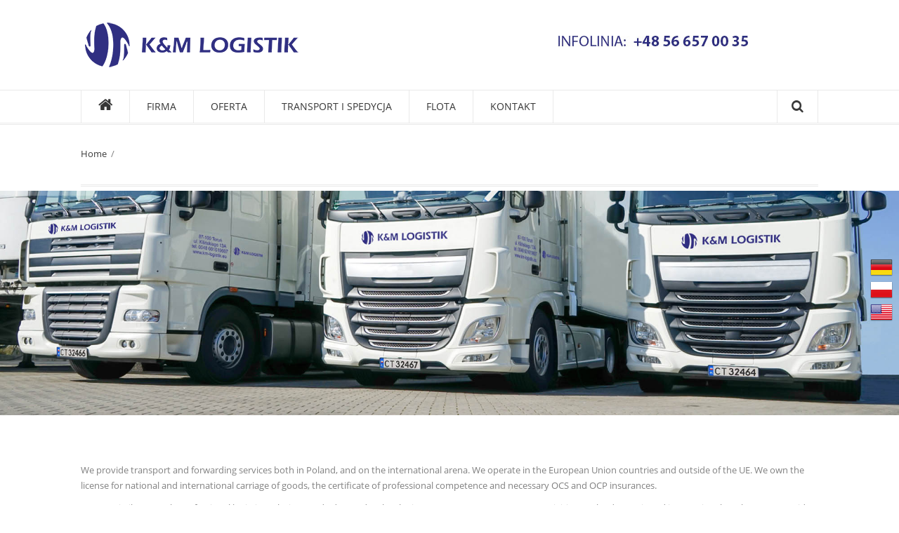

--- FILE ---
content_type: text/html; charset=UTF-8
request_url: https://km-logistik.eu/en_US/home/
body_size: 10542
content:
<!DOCTYPE html>
<!--[if IE 7]>
<html class="ie ie7" lang="en-US">
<![endif]-->
<!--[if IE 8]>
<html class="ie ie8" lang="en-US">
<![endif]-->
<!--[if !(IE 7) | !(IE 8)  ]><!-->
<html lang="en-US">
<!--<![endif]-->
<head>
	<meta charset="UTF-8" />
	<meta name="viewport" content="width=device-width" />
	<title>K&amp;M Logistik</title>
	<link rel="profile" href="http://gmpg.org/xfn/11" />
	<link rel="pingback" href="https://km-logistik.eu/xmlrpc.php" />
    <link rel="apple-touch-icon-precomposed" sizes="144x144" href="https://km-logistik.eu/wp-content/uploads/2016/02/favicon7.png"><link rel="apple-touch-icon-precomposed" sizes="114x114" href="https://km-logistik.eu/wp-content/uploads/2016/02/favicon4.png"><link rel="apple-touch-icon-precomposed" sizes="72x72" href="https://km-logistik.eu/wp-content/uploads/2016/02/favicon5.png"><link rel="apple-touch-icon-precomposed " href="https://km-logistik.eu/wp-content/uploads/2016/02/favicon3.png"><link rel="shortcut icon" href="https://km-logistik.eu/wp-content/uploads/2016/02/favicon.ico">    <!-- HTML5 shim, for IE6-8 support of HTML5 elements -->
    <!--[if lt IE 9]>
    <script src="https://km-logistik.eu/wp-content/themes/caps/js/html5shiv.js"></script>
    <![endif]-->
    <script>var ajax_url = 'https://km-logistik.eu/wp-admin/admin-ajax.php';</script>
	  <style type="text/css">
    #tab_background_color_picker{
        top: 50%;
        right: 0;
        height: auto;position: fixed;background-color: rgba(255, 255, 255, 0);
        padding: 5px 4px 5px 10px;
        border-radius: 15px 0 0 15px;
        z-index: 10000000000;
      }  </style>
<link rel='dns-prefetch' href='//maps.googleapis.com' />
<link rel='dns-prefetch' href='//s.w.org' />
<link rel="alternate" type="application/rss+xml" title="K&amp;M Logistik &raquo; Feed" href="https://km-logistik.eu/feed/" />
<link rel="alternate" type="application/rss+xml" title="K&amp;M Logistik &raquo; Comments Feed" href="https://km-logistik.eu/comments/feed/" />
<link rel="alternate" type="application/rss+xml" title="K&amp;M Logistik &raquo;  Comments Feed" href="https://km-logistik.eu/home/feed/" />
		<script type="text/javascript">
			window._wpemojiSettings = {"baseUrl":"https:\/\/s.w.org\/images\/core\/emoji\/2\/72x72\/","ext":".png","svgUrl":"https:\/\/s.w.org\/images\/core\/emoji\/2\/svg\/","svgExt":".svg","source":{"concatemoji":"https:\/\/km-logistik.eu\/wp-includes\/js\/wp-emoji-release.min.js?ver=4.6.30"}};
			!function(e,o,t){var a,n,r;function i(e){var t=o.createElement("script");t.src=e,t.type="text/javascript",o.getElementsByTagName("head")[0].appendChild(t)}for(r=Array("simple","flag","unicode8","diversity","unicode9"),t.supports={everything:!0,everythingExceptFlag:!0},n=0;n<r.length;n++)t.supports[r[n]]=function(e){var t,a,n=o.createElement("canvas"),r=n.getContext&&n.getContext("2d"),i=String.fromCharCode;if(!r||!r.fillText)return!1;switch(r.textBaseline="top",r.font="600 32px Arial",e){case"flag":return(r.fillText(i(55356,56806,55356,56826),0,0),n.toDataURL().length<3e3)?!1:(r.clearRect(0,0,n.width,n.height),r.fillText(i(55356,57331,65039,8205,55356,57096),0,0),a=n.toDataURL(),r.clearRect(0,0,n.width,n.height),r.fillText(i(55356,57331,55356,57096),0,0),a!==n.toDataURL());case"diversity":return r.fillText(i(55356,57221),0,0),a=(t=r.getImageData(16,16,1,1).data)[0]+","+t[1]+","+t[2]+","+t[3],r.fillText(i(55356,57221,55356,57343),0,0),a!=(t=r.getImageData(16,16,1,1).data)[0]+","+t[1]+","+t[2]+","+t[3];case"simple":return r.fillText(i(55357,56835),0,0),0!==r.getImageData(16,16,1,1).data[0];case"unicode8":return r.fillText(i(55356,57135),0,0),0!==r.getImageData(16,16,1,1).data[0];case"unicode9":return r.fillText(i(55358,56631),0,0),0!==r.getImageData(16,16,1,1).data[0]}return!1}(r[n]),t.supports.everything=t.supports.everything&&t.supports[r[n]],"flag"!==r[n]&&(t.supports.everythingExceptFlag=t.supports.everythingExceptFlag&&t.supports[r[n]]);t.supports.everythingExceptFlag=t.supports.everythingExceptFlag&&!t.supports.flag,t.DOMReady=!1,t.readyCallback=function(){t.DOMReady=!0},t.supports.everything||(a=function(){t.readyCallback()},o.addEventListener?(o.addEventListener("DOMContentLoaded",a,!1),e.addEventListener("load",a,!1)):(e.attachEvent("onload",a),o.attachEvent("onreadystatechange",function(){"complete"===o.readyState&&t.readyCallback()})),(a=t.source||{}).concatemoji?i(a.concatemoji):a.wpemoji&&a.twemoji&&(i(a.twemoji),i(a.wpemoji)))}(window,document,window._wpemojiSettings);
		</script>
		<style type="text/css">
img.wp-smiley,
img.emoji {
	display: inline !important;
	border: none !important;
	box-shadow: none !important;
	height: 1em !important;
	width: 1em !important;
	margin: 0 .07em !important;
	vertical-align: -0.1em !important;
	background: none !important;
	padding: 0 !important;
}
</style>
<link rel='stylesheet' id='login-with-ajax-css'  href='https://km-logistik.eu/wp-content/plugins/login-with-ajax/widget/widget.css?ver=3.1.5' type='text/css' media='all' />
<link rel='stylesheet' id='dashicons-css'  href='https://km-logistik.eu/wp-includes/css/dashicons.min.css?ver=4.6.30' type='text/css' media='all' />
<link rel='stylesheet' id='wp-jquery-ui-dialog-css'  href='https://km-logistik.eu/wp-includes/css/jquery-ui-dialog.min.css?ver=4.6.30' type='text/css' media='all' />
<link rel='stylesheet' id='contact-form-7-css'  href='https://km-logistik.eu/wp-content/plugins/contact-form-7/includes/css/styles.css?ver=4.5.1' type='text/css' media='all' />
<link rel='stylesheet' id='duplicate-post-css'  href='https://km-logistik.eu/wp-content/plugins/duplicate-post/duplicate-post.css?ver=4.6.30' type='text/css' media='all' />
<link rel='stylesheet' id='rs-plugin-settings-css'  href='https://km-logistik.eu/wp-content/plugins/revslider/public/assets/css/settings.css?ver=5.1.4' type='text/css' media='all' />
<style id='rs-plugin-settings-inline-css' type='text/css'>
#rs-demo-id {}
</style>
<link rel='stylesheet' id='webilop-flags_32x32-style-css'  href='https://km-logistik.eu/wp-content/plugins/user-language-switch/css/flags/flags_32x32.css?ver=4.6.30' type='text/css' media='all' />
<link rel='stylesheet' id='uls-public-css-css'  href='https://km-logistik.eu/wp-content/plugins/user-language-switch/css/public.css?ver=4.6.30' type='text/css' media='all' />
<link rel='stylesheet' id='google-maps-builder-plugin-styles-css'  href='https://km-logistik.eu/wp-content/plugins/google-maps-builder/vendor/wordimpress/maps-builder-core/assets/css/google-maps-builder.min.css?ver=2.1.1' type='text/css' media='all' />
<link rel='stylesheet' id='google-maps-builder-map-icons-css'  href='https://km-logistik.eu/wp-content/plugins/google-maps-builder/vendor/wordimpress/maps-builder-core/includes/libraries/map-icons/css/map-icons.css?ver=2.1.1' type='text/css' media='all' />
<link rel='stylesheet' id='bootstrap-css'  href='https://km-logistik.eu/wp-content/themes/caps/css/bootstrap.css?ver=caps' type='text/css' media='all' />
<link rel='stylesheet' id='megamenu-css-css'  href='https://km-logistik.eu/wp-content/themes/caps/css/megamenu.css?ver=4.6.30' type='text/css' media='all' />
<link rel='stylesheet' id='caps-events-css'  href='https://km-logistik.eu/wp-content/themes/caps/css/events.css?ver=4.6.30' type='text/css' media='all' />
<link rel='stylesheet' id='caps-transitions-css'  href='https://km-logistik.eu/wp-content/themes/caps/css/owl.transitions.css?ver=4.6.30' type='text/css' media='all' />
<link rel='stylesheet' id='caps-genericons-css'  href='https://km-logistik.eu/wp-content/themes/caps/fonts/genericons/genericons.css?ver=4.6.30' type='text/css' media='all' />
<link rel='stylesheet' id='caps-animate-css'  href='https://km-logistik.eu/wp-content/themes/caps/css/animate.min.css?ver=4.6.30' type='text/css' media='all' />
<link rel='stylesheet' id='caps-animated-css'  href='https://km-logistik.eu/wp-content/themes/caps/css/animated.css?ver=4.6.30' type='text/css' media='all' />
<link rel='stylesheet' id='font-awesome-css'  href='https://km-logistik.eu/wp-content/plugins/js_composer/assets/lib/bower/font-awesome/css/font-awesome.min.css?ver=4.12.1' type='text/css' media='all' />
<link rel='stylesheet' id='font-awesome-4.0.3-css'  href='https://km-logistik.eu/wp-content/themes/caps/fonts/font-awesome-4.0.3/css/font-awesome.css?ver=4.6.30' type='text/css' media='all' />
<link rel='stylesheet' id='qtip-css'  href='https://km-logistik.eu/wp-content/themes/caps/css/jquery.qtip.css?ver=4.6.30' type='text/css' media='all' />
<link rel='stylesheet' id='slide.css-css'  href='https://km-logistik.eu/wp-content/themes/caps/css/slide.css?ver=4.6.30' type='text/css' media='all' />
<link rel='stylesheet' id='selectbox.css-css'  href='https://km-logistik.eu/wp-content/themes/caps/css/jquery.selectbox.css?ver=4.6.30' type='text/css' media='all' />
<link rel='stylesheet' id='caps-style-css'  href='https://km-logistik.eu/wp-content/themes/caps/style.css?ver=4.6.30' type='text/css' media='all' />
<link rel='stylesheet' id='caps-custom-css'  href='https://km-logistik.eu/wp-content/themes/caps/css/custom.css?ver=4.6.30' type='text/css' media='all' />
<link rel='stylesheet' id='caps-responsive-css'  href='https://km-logistik.eu/wp-content/themes/caps/css/responsive.css?ver=4.6.30' type='text/css' media='all' />
<!--[if lt IE 9]>
<link rel='stylesheet' id='caps-ie-css'  href='https://km-logistik.eu/wp-content/themes/caps/css/ie.css?ver=20121010' type='text/css' media='all' />
<![endif]-->
<link rel='stylesheet' id='ajax-load-more-css-css'  href='https://km-logistik.eu/wp-content/themes/caps/inc/ajax-load-more/css/ajax-load-more.css?ver=4.6.30' type='text/css' media='all' />
<link rel='stylesheet' id='cfblbcss-css'  href='https://km-logistik.eu/wp-content/themes/caps/inc/facebook-like-box/facebook.css?ver=4.6.30' type='text/css' media='all' />
<link rel='stylesheet' id='popular-widget-css'  href='https://km-logistik.eu/wp-content/themes/caps/inc/popular-widget/_css/pop-widget.css?ver=1.6.6' type='text/css' media='all' />
<link rel='stylesheet' id='js_composer_front-css'  href='https://km-logistik.eu/wp-content/plugins/js_composer/assets/css/js_composer.min.css?ver=4.12.1' type='text/css' media='all' />
<script type='text/javascript'>
var top_fixed_menu = 1; 
</script><script type='text/javascript' src='https://km-logistik.eu/wp-includes/js/jquery/jquery.js?ver=1.12.4'></script>
<script type='text/javascript' src='https://km-logistik.eu/wp-includes/js/jquery/jquery-migrate.min.js?ver=1.4.1'></script>
<script type='text/javascript'>
/* <![CDATA[ */
var LWA = {"ajaxurl":"https:\/\/km-logistik.eu\/wp-admin\/admin-ajax.php"};
/* ]]> */
</script>
<script type='text/javascript' src='https://km-logistik.eu/wp-content/plugins/login-with-ajax/widget/login-with-ajax.js?ver=3.1.5'></script>
<script type='text/javascript' src='https://km-logistik.eu/wp-content/plugins/revslider/public/assets/js/jquery.themepunch.tools.min.js?ver=5.1.4'></script>
<script type='text/javascript' src='https://km-logistik.eu/wp-content/plugins/revslider/public/assets/js/jquery.themepunch.revolution.min.js?ver=5.1.4'></script>
<script type='text/javascript'>
/* <![CDATA[ */
var the_ajax_script = {"ajaxurl":"https:\/\/km-logistik.eu\/wp-admin\/admin-ajax.php"};
/* ]]> */
</script>
<script type='text/javascript' src='https://km-logistik.eu/wp-content/plugins/user-language-switch/js/js_script.js?ver=4.6.30'></script>
<script type='text/javascript' src='https://km-logistik.eu/wp-content/plugins/user-language-switch/js/event_select.js?ver=4.6.30'></script>
<script type='text/javascript' src='https://km-logistik.eu/wp-content/themes/caps/js/bootstrap.min.js?ver=1.0.0'></script>
<script type='text/javascript' src='https://km-logistik.eu/wp-content/themes/caps/js/holder.js?ver=2.0'></script>
<script type='text/javascript' src='https://km-logistik.eu/wp-content/themes/caps/js/jquery.ticker.min.js?ver=4.1.2'></script>
<script type='text/javascript' src='https://km-logistik.eu/wp-content/themes/caps/js/slide.js?ver=4.6.30'></script>
<script type='text/javascript' src='https://km-logistik.eu/wp-content/themes/caps/js/jquery.selectbox-0.2.min.js?ver=4.6.30'></script>
<script type='text/javascript' src='https://km-logistik.eu/wp-content/themes/caps/inc/facebook-like-box/facebook.js?ver=4.6.30'></script>
<script type='text/javascript' src='https://maps.googleapis.com/maps/api/js?v=3.exp&#038;libraries=places&#038;key=AIzaSyDtqkmdF8wMx92ApAtoTOq0hUxDc_UQHpg&#038;ver=4.6.30'></script>
<link rel='https://api.w.org/' href='https://km-logistik.eu/wp-json/' />
<link rel="EditURI" type="application/rsd+xml" title="RSD" href="https://km-logistik.eu/xmlrpc.php?rsd" />
<link rel="wlwmanifest" type="application/wlwmanifest+xml" href="https://km-logistik.eu/wp-includes/wlwmanifest.xml" /> 
<meta name="generator" content="WordPress 4.6.30" />
<link rel="canonical" href="https://km-logistik.eu/home/" />
<link rel='shortlink' href='https://km-logistik.eu/?p=287' />
<link rel="alternate" type="application/json+oembed" href="https://km-logistik.eu/wp-json/oembed/1.0/embed?url=https%3A%2F%2Fkm-logistik.eu%2Fhome%2F" />
<link rel="alternate" type="text/xml+oembed" href="https://km-logistik.eu/wp-json/oembed/1.0/embed?url=https%3A%2F%2Fkm-logistik.eu%2Fhome%2F&#038;format=xml" />
<link rel="alternate" hreflang="de" href="https://km-logistik.eu/de_DE/de/" /><link rel="alternate" hreflang="en" href="https://km-logistik.eu/en_US/home/" /><style type="text/css">

.main-slider .owl-prev,
.main-slider .owl-next{
   background: rgba(1,152,119,.8);
}

.review-total-only.small-thumb:before,
.button-primary:active,
.button-primary:focus,
.button-primary:hover,
.wpcf7-submit:hover,
.wpcf7-submit:focus,
.wpcf7-submit:active,
#submit:active,
#submit:focus,
#submit:hover,
.search-submit:active,
.search-submit:focus,
.search-submit:hover,
.eemail_textbox_button:hover,
.read-more-post:active,
.read-more-post:focus,
.read-more-post:hover,
 .tagcloud a:active,
.tagcloud a:focus,
.tagcloud a:hover,
.latest-title > span:after,
.nav > li > a:focus,
.toggleMenu.active,
a:hover,
a:focus {
	color: #019877 !important;
}

.sidebar .review-total-star,
.review-total-only.small-thumb.review-total-only,
.caps_review_tab_widget_content .tab_title.selected a:before,
ul.pop-widget-tabs li a.active:before,
.caps-share-buttons .share-icons a:hover,
.button-primary,
.sidebar .widget_loginwithajaxwidget > div,
.sidebar .share-icons a:hover,
.search-submit,
.widget_calendar #wp-calendar caption,
.main-container #searchsubmit,
.container .jbmww_wrapper .jbww_head,
.JBWeatherWidget,
.widget_caps_weather_widget,
.jbmww_wrapper .jbww_head,
.pagination li a:hover,
.pagination li.active a,
.EO_Event_List_Widget,
.latest-title > span,
.right-menu,
.footer-widget .tagcloud a,
.navbar-nav > .current-menu-item a > span:before,
.navbar-nav li:hover > a > span:before,
#panel .content,
.read-more-post,
.comment-submit-button {
	background: #019877;
}

body .slide-cat:hover{
   background: #019877 !important;
}

.tagcloud a,
.footer-widget h3 span:after,
 button#load-more.loading,
.title:after,
.wpcf7-submit,
.eemail_textbox_button,
.sidebar .jbmww_wrapper .jbww_search_bar a.searchButton{
	background-color: #019877;
}

.form-control:focus {
	border-color: #019877;
	box-shadow: none;
	-ms-box-shadow: none;
	-o-box-shadow: none;
	-webkit-box-shadow: none;
}

.nav li ul {
	border-bottom-color: #019877!important;
}

.button-primary:active,
.button-primary:focus,
.button-primary:hover,
.wpcf7-submit:hover,
.wpcf7-submit:focus,
.wpcf7-submit:active,
#submit:active,
#submit:focus,
#submit:hover,
.search-submit:active,
.search-submit:focus,
.search-submit:hover,
.eemail_textbox_button:hover,
.read-more-post:active,
.read-more-post:focus,
.read-more-post:hover,
.tagcloud a:active,
 .tagcloud a:focus,
 .tagcloud a:hover,
ul.pop-widget-tabs li a.active span:before,
blockquote{
   border-color: #019877;
}

blockquote:before{
  border-left-color : #019877;
}

</style><style>
.container { max-width: 1080px; }
body { color: #808080; font-family: OpenSansRegular; font-size: 13px; font-style: normal; font-variant: normal; font-weight: normal; letter-spacing: 0em; line-height: 22px; text-decoration: none; text-transform: none;  }
.top-nav-background a { color: #949494; font-family: OpenSansRegular; font-size: 13px; font-style: normal; font-variant: normal; font-weight: normal; letter-spacing: 0em; text-decoration: none;  }
.header .navbar-nav a { color: #373737; font-family: OpenSansRegular; font-size: 14px; font-style: normal; font-variant: normal; font-weight: normal; letter-spacing: 0em; text-decoration: none; text-transform: uppercase;  }
.header .navbar-nav ul a { color: #373737; font-family: OpenSansRegular; font-size: 13px; font-style: normal; font-variant: normal; font-weight: normal; letter-spacing: 0em; line-height: 22px; text-decoration: none; text-transform: none;  }
.footer h3 { color: #FFFFFF; font-family: OpenSansRegular; font-size: 14px; font-style: normal; font-variant: normal; font-weight: normal; letter-spacing: 0em; line-height: 46px; text-decoration: none; text-transform: uppercase;  }
.footer p { color: #D1D1D1; font-family: OpenSansRegular; font-size: 13px; font-style: normal; font-variant: normal; font-weight: normal; letter-spacing: 0em; line-height: 22px; text-decoration: none; text-transform: none;  }
.footer a { color: #D1D1D1; font-family: OpenSansRegular; font-size: 13px; font-style: normal; font-variant: normal; font-weight: normal; letter-spacing: 0em; line-height: 22px; text-decoration: none;  }
h1 { color: #373737; font-family: OpenSansBold; font-size: 36px; font-style: normal; font-variant: normal; font-weight: normal; letter-spacing: 0em; line-height: 50px; text-decoration: none; text-transform: uppercase;  }
h2 { color: #373737; font-family: OpenSansBold; font-size: 24px; font-style: normal; font-variant: normal; font-weight: normal; letter-spacing: 0em; line-height: 40px; text-decoration: none; text-transform: uppercase;  }
h3 { color: #373737; font-family: OpenSansSemiBold; font-size: 18px; font-style: normal; font-variant: normal; font-weight: normal; letter-spacing: 0em; line-height: 30px; text-decoration: none; text-transform: uppercase;  }
h4 { color: #373737; font-family: OpenSansSemiBold; font-size: 16px; font-style: normal; font-variant: normal; font-weight: normal; letter-spacing: 0em; line-height: 24px; text-decoration: none;  }
h5 { color: #373737; font-family: OpenSansSemiBold; font-size: 13px; font-style: normal; font-variant: normal; font-weight: normal; letter-spacing: 0em; line-height: 22px; text-decoration: none;  }
h6 { color: #373737; font-family: OpenSansBold; font-size: 12px; font-style: normal; font-variant: normal; font-weight: normal; letter-spacing: 0em; line-height: 18px; text-decoration: none; text-transform: uppercase;  }
.bredcrumbs li, .bredcrumbs a { font-size: 13px; }
.page-title { font-size: 24px; }
.sidebar h3 { font-size: 14px; }
.copyright { font-size: 13px; }


.subtitle:before { color: #f16261}.subtitle { background-color: #f16261}


a{ color: #3A3A3A}.footer a:hover{ color: #FFFFFF}body { color: ; }.top-nav-background, .footer { background-color: #3A3A3A; }.header { background-color: #FFFFFF; }.main-menu-header, .form-search i, .navbar-nav > li, .nav li ul { border-color: #EAEAEA; }.main-container{ background-color: #FFFFFF; }.sidebar { background-color: #FFFFFF; }a { color: #3A3A3A; }@media (min-width: 768px) {
}
</style><!--[if IE 7]>
<link rel="stylesheet" href="https://km-logistik.eu/wp-content/themes/caps/inc/caps-review/assets/css/wp-review-ie7.css">
<![endif]-->
<meta name="generator" content="Powered by Visual Composer - drag and drop page builder for WordPress."/>
<!--[if lte IE 9]><link rel="stylesheet" type="text/css" href="https://km-logistik.eu/wp-content/plugins/js_composer/assets/css/vc_lte_ie9.min.css" media="screen"><![endif]--><!--[if IE  8]><link rel="stylesheet" type="text/css" href="https://km-logistik.eu/wp-content/plugins/js_composer/assets/css/vc-ie8.min.css" media="screen"><![endif]--><meta name="generator" content="Powered by Slider Revolution 5.1.4 - responsive, Mobile-Friendly Slider Plugin for WordPress with comfortable drag and drop interface." />
<style type="text/css">
				.percentage-point .review-result { background-color: #2c2a80; }

						.review-list li, .review-summary-title, .review-total-box{ color: #373737;}

			
			.review-list li, .review-wrapper{ background: #fafafa;}
			.review-title, .review-list li{background: #fafafa;}

			.bar-point .allowed-to-rate .review-result, .percentage-point .allowed-to-rate .review-result{background: none;}
			.review-total-star.allowed-to-rate a i { color: #2c2a80; opacity: 0.50; filter: alpha(opacity=50); }
			.bar-point .allowed-to-rate .review-result, .percentage-point .allowed-to-rate .review-result{text-indent:0;}
			.bar-point .allowed-to-rate .review-result i, .percentage-point .allowed-to-rate .review-result i, .mts-user-review-star-container .selected i { color: #2c2a80; opacity: 1; filter: alpha(opacity=100); }
			.review-total-wrapper, .review-wrapper, .review-title, .review-list li, .review-list li:last-child, .user-review-area{border-color: #ffffff;}
							.user-review-area{border: 1px solid #ffffff; margin-top: 0px;}
				.review-desc{width: 100%;}
				.review-wrapper{border: none; overflow: visible;}
			</style><noscript><style type="text/css"> .wpb_animate_when_almost_visible { opacity: 1; }</style></noscript></head>

<body class="page page-id-287 page-template-default sidebar-page siteorigin-panels wpb-js-composer js-comp-ver-4.12.1 vc_responsive" >
  <section class="header">
        <div class="main-header-part">
      <div class="container">
        <div class="row">
          <div class="col-lg-6 col-md-6 col-sm-6 col-xs-12">
              <h1 class="logo"><a href="https://km-logistik.eu/">
              <img src="https://km-logistik.eu/wp-content/uploads/2016/02/logo-km2.png" alt="LOGO" />              </a></h1>
            
          </div>
                    <div class="col-lg-6 col-md-6 col-sm-6 col-xs-12">
            <div class="header-ads"><a href="#"><img src="https://km-logistik.eu/wp-content/uploads/2016/02/infolinia1.jpg" alt="banner ads" /></a></div>                      </div>

        </div>
      </div>
    </div> <!--/.main-header-part -->
    <div class="main-menu-header">
      <div class="container">
        <div class="row">
        <div class="col-lg-11 col-md-11 col-sm-10 col-xs-9">
          <div class="navbar-header">              
              <a class="toggleMenu" href="#" style="display: none; "> <i class="fa fa-list"></i></a>
           </div>
    		  <ul id="menu-navigation" class="nav navbar-nav crm-menu"><li class="home-icon"><a href="https://km-logistik.eu"><i class="fa fa-home"></i></a></li><li id="menu-item-99" class="menu-item menu-item-type-post_type menu-item-object-page menu-item-99"><a href="https://km-logistik.eu/firma/">Firma</a></li>
<li id="menu-item-253" class="menu-item menu-item-type-post_type menu-item-object-page menu-item-253"><a href="https://km-logistik.eu/oferta/">Oferta</a></li>
<li id="menu-item-98" class="menu-item menu-item-type-post_type menu-item-object-page menu-item-98"><a href="https://km-logistik.eu/transport-i-spedycja/">Transport i Spedycja</a></li>
<li id="menu-item-245" class="menu-item menu-item-type-post_type menu-item-object-page menu-item-245"><a href="https://km-logistik.eu/flota/">Flota</a></li>
<li id="menu-item-169" class="menu-item menu-item-type-post_type menu-item-object-page menu-item-169"><a href="https://km-logistik.eu/kontakt/">Kontakt</a></li>
</ul>            </div>

            <div class="col-lg-1 col-md-1 col-sm-2 col-xs-3 search-col">
              <form class="form-search" action="https://km-logistik.eu">
                <input type="text" class="input-medium search-query" name="s" placeholder="Start typing..."><a href="#" class="search"><i class="fa fa-search"></i><i class="fa fa-times"></i></a>
              </form>
            </div>

        </div>
      </div>
    </div> <!--/.menu-header -->
  </section><!--/.navbar -->
  
  <section class="main-container">
    <div class="container">

        
	      <div class="content">
      <ul class="list-inline"><li><a href="https://km-logistik.eu">Home</a>&nbsp;&nbsp;&#47;</li><li><span class="current"></span></li></ul>
                      
                        <h2 class="page-title"></h2>
            
          <div class="vc_row wpb_row vc_row-fluid"><div class="wpb_column vc_column_container vc_col-sm-12"><div class="vc_column-inner "><div class="wpb_wrapper"><div class="wpb_revslider_element wpb_content_element"><link href="https://fonts.googleapis.com/css?family=Raleway:500,800" rel="stylesheet" property="stylesheet" type="text/css" media="all" />
<div id="rev_slider_5_1_wrapper" class="rev_slider_wrapper fullwidthbanner-container" style="margin:0px auto;background-color:transparent;padding:0px;margin-top:0px;margin-bottom:0px;">
<!-- START REVOLUTION SLIDER 5.1.4 fullwidth mode -->
	<div id="rev_slider_5_1" class="rev_slider fullwidthabanner" style="display:none;" data-version="5.1.4">
<ul>	<!-- SLIDE  -->
	<li data-index="rs-15" data-transition="zoomout" data-slotamount="default"  data-easein="Power4.easeInOut" data-easeout="Power4.easeInOut" data-masterspeed="2000"  data-thumb="https://km-logistik.eu/wp-content/uploads/2016/02/1-100x50.jpg"  data-delay="5020"  data-rotate="0"  data-fstransition="fade" data-fsmasterspeed="1500" data-fsslotamount="7" data-saveperformance="off"  data-title="Intro" data-param1="" data-param2="" data-param3="" data-param4="" data-param5="" data-param6="" data-param7="" data-param8="" data-param9="" data-param10="" data-description="">
		<!-- MAIN IMAGE -->
		<img src="https://km-logistik.eu/wp-content/uploads/2016/02/1.jpg"  alt=""  width="2000" height="500" data-bgposition="center center" data-bgfit="cover" data-bgrepeat="no-repeat" data-bgparallax="10" class="rev-slidebg" data-no-retina>
		<!-- LAYERS -->
	</li>
	<!-- SLIDE  -->
	<li data-index="rs-16" data-transition="slideright" data-slotamount="default"  data-easein="default" data-easeout="default" data-masterspeed="default"  data-thumb="https://km-logistik.eu/wp-content/uploads/2016/02/2-100x50.jpg"  data-delay="5010"  data-rotate="0"  data-saveperformance="off"  data-title="Parallax" data-param1="" data-param2="" data-param3="" data-param4="" data-param5="" data-param6="" data-param7="" data-param8="" data-param9="" data-param10="" data-description="">
		<!-- MAIN IMAGE -->
		<img src="https://km-logistik.eu/wp-content/uploads/2016/02/2.jpg"  alt=""  width="2000" height="500" data-bgposition="center center" data-bgfit="cover" data-bgrepeat="no-repeat" data-bgparallax="10" class="rev-slidebg" data-no-retina>
		<!-- LAYERS -->
	</li>
	<!-- SLIDE  -->
	<li data-index="rs-20" data-transition="fadethroughlight" data-slotamount="default"  data-easein="default" data-easeout="default" data-masterspeed="default"  data-thumb="https://km-logistik.eu/wp-content/uploads/2016/02/th16-100x50.jpg"  data-delay="5000"  data-rotate="0"  data-saveperformance="off"  data-title="Parallax" data-param1="" data-param2="" data-param3="" data-param4="" data-param5="" data-param6="" data-param7="" data-param8="" data-param9="" data-param10="" data-description="">
		<!-- MAIN IMAGE -->
		<img src="https://km-logistik.eu/wp-content/uploads/2016/02/th16.jpg"  alt=""  width="2000" height="500" data-bgposition="center center" data-bgfit="cover" data-bgrepeat="no-repeat" data-bgparallax="10" class="rev-slidebg" data-no-retina>
		<!-- LAYERS -->
	</li>
	<!-- SLIDE  -->
	<li data-index="rs-21" data-transition="fadetotopfadefrombottom" data-slotamount="default"  data-easein="Power3.easeInOut" data-easeout="Power3.easeInOut" data-masterspeed="1500"  data-thumb="https://km-logistik.eu/wp-content/uploads/2016/02/8-100x50.jpg"  data-delay="5010"  data-rotate="0"  data-saveperformance="off"  data-title="Parallax" data-param1="" data-param2="" data-param3="" data-param4="" data-param5="" data-param6="" data-param7="" data-param8="" data-param9="" data-param10="" data-description="">
		<!-- MAIN IMAGE -->
		<img src="https://km-logistik.eu/wp-content/uploads/2016/02/8.jpg"  alt=""  width="2000" height="500" data-bgposition="center center" data-bgfit="cover" data-bgrepeat="no-repeat" data-bgparallax="10" class="rev-slidebg" data-no-retina>
		<!-- LAYERS -->
	</li>
	<!-- SLIDE  -->
	<li data-index="rs-22" data-transition="fadetotopfadefrombottom" data-slotamount="default"  data-easein="Power3.easeInOut" data-easeout="Power3.easeInOut" data-masterspeed="1500"  data-thumb="https://km-logistik.eu/wp-content/uploads/2016/02/4-100x50.jpg"  data-delay="5010"  data-rotate="0"  data-saveperformance="off"  data-title="Parallax" data-param1="" data-param2="" data-param3="" data-param4="" data-param5="" data-param6="" data-param7="" data-param8="" data-param9="" data-param10="" data-description="">
		<!-- MAIN IMAGE -->
		<img src="https://km-logistik.eu/wp-content/uploads/2016/02/4.jpg"  alt=""  width="2000" height="500" data-bgposition="center center" data-bgfit="cover" data-bgrepeat="no-repeat" data-bgparallax="10" class="rev-slidebg" data-no-retina>
		<!-- LAYERS -->
	</li>
</ul>
<div class="tp-static-layers">
</div>
<div class="tp-bannertimer" style="height: 7px; background-color: rgba(255, 255, 255, 0.25);"></div>	</div>
<script>var htmlDiv = document.getElementById("rs-plugin-settings-inline-css"); var htmlDivCss="";
				if(htmlDiv) {
					htmlDiv.innerHTML = htmlDiv.innerHTML + htmlDivCss;
				}else{
					var htmlDiv = document.createElement("div");
					htmlDiv.innerHTML = "<style>" + htmlDivCss + "</style>";
					document.getElementsByTagName("head")[0].appendChild(htmlDiv.childNodes[0]);
				}
			</script>
		<script type="text/javascript">
						/******************************************
				-	PREPARE PLACEHOLDER FOR SLIDER	-
			******************************************/

			var setREVStartSize=function(){
				try{var e=new Object,i=jQuery(window).width(),t=9999,r=0,n=0,l=0,f=0,s=0,h=0;
					e.c = jQuery('#rev_slider_5_1');
					e.responsiveLevels = [1240,1024,778,480];
					e.gridwidth = [2000,1024,778,480];
					e.gridheight = [500,600,500,400];
							
					e.sliderLayout = "fullwidth";
					if(e.responsiveLevels&&(jQuery.each(e.responsiveLevels,function(e,f){f>i&&(t=r=f,l=e),i>f&&f>r&&(r=f,n=e)}),t>r&&(l=n)),f=e.gridheight[l]||e.gridheight[0]||e.gridheight,s=e.gridwidth[l]||e.gridwidth[0]||e.gridwidth,h=i/s,h=h>1?1:h,f=Math.round(h*f),"fullscreen"==e.sliderLayout){var u=(e.c.width(),jQuery(window).height());if(void 0!=e.fullScreenOffsetContainer){var c=e.fullScreenOffsetContainer.split(",");if (c) jQuery.each(c,function(e,i){u=jQuery(i).length>0?u-jQuery(i).outerHeight(!0):u}),e.fullScreenOffset.split("%").length>1&&void 0!=e.fullScreenOffset&&e.fullScreenOffset.length>0?u-=jQuery(window).height()*parseInt(e.fullScreenOffset,0)/100:void 0!=e.fullScreenOffset&&e.fullScreenOffset.length>0&&(u-=parseInt(e.fullScreenOffset,0))}f=u}else void 0!=e.minHeight&&f<e.minHeight&&(f=e.minHeight);e.c.closest(".rev_slider_wrapper").css({height:f})
					
				}catch(d){console.log("Failure at Presize of Slider:"+d)}
			};
						
				
			setREVStartSize();
			function revslider_showDoubleJqueryError(sliderID) {
					var errorMessage = "Revolution Slider Error: You have some jquery.js library include that comes after the revolution files js include.";
					errorMessage += "<br> This includes make eliminates the revolution slider libraries, and make it not work.";
					errorMessage += "<br><br> To fix it you can:<br>&nbsp;&nbsp;&nbsp; 1. In the Slider Settings -> Troubleshooting set option:  <strong><b>Put JS Includes To Body</b></strong> option to true.";
					errorMessage += "<br>&nbsp;&nbsp;&nbsp; 2. Find the double jquery.js include and remove it.";
					errorMessage = "<span style='font-size:16px;color:#BC0C06;'>" + errorMessage + "</span>";
						jQuery(sliderID).show().html(errorMessage);
				}
						var tpj=jQuery;
			
			var revapi5;
			tpj(document).ready(function() {
				if(tpj("#rev_slider_5_1").revolution == undefined){
					revslider_showDoubleJqueryError("#rev_slider_5_1");
				}else{
					revapi5 = tpj("#rev_slider_5_1").show().revolution({
						sliderType:"standard",
jsFileLocation:"//km-logistik.eu/wp-content/plugins/revslider/public/assets/js/",
						sliderLayout:"fullwidth",
						dottedOverlay:"none",
						delay:9000,
						navigation: {
							keyboardNavigation:"off",
							keyboard_direction: "horizontal",
							mouseScrollNavigation:"off",
							onHoverStop:"off",
							touch:{
								touchenabled:"on",
								swipe_threshold: 75,
								swipe_min_touches: 1,
								swipe_direction: "horizontal",
								drag_block_vertical: false
							}
							,
							arrows: {
								style:"zeus",
								enable:true,
								hide_onmobile:true,
								hide_under:600,
								hide_onleave:true,
								hide_delay:200,
								hide_delay_mobile:1200,
								tmp:'<div class="tp-title-wrap">  	<div class="tp-arr-imgholder"></div> </div>',
								left: {
									h_align:"left",
									v_align:"center",
									h_offset:30,
									v_offset:0
								},
								right: {
									h_align:"right",
									v_align:"center",
									h_offset:30,
									v_offset:0
								}
							}
							,
							bullets: {
								enable:true,
								hide_onmobile:true,
								hide_under:600,
								style:"metis",
								hide_onleave:true,
								hide_delay:200,
								hide_delay_mobile:1200,
								direction:"horizontal",
								h_align:"center",
								v_align:"bottom",
								h_offset:0,
								v_offset:30,
								space:5,
								tmp:'<span class="tp-bullet-img-wrap">  <span class="tp-bullet-image"></span></span><span class="tp-bullet-title">{{title}}</span>'
							}
						},
						viewPort: {
							enable:true,
							outof:"pause",
							visible_area:"80%"
						},
						responsiveLevels:[1240,1024,778,480],
						visibilityLevels:[1240,1024,778,480],
						gridwidth:[2000,1024,778,480],
						gridheight:[500,600,500,400],
						lazyType:"none",
						parallax: {
							type:"mouse",
							origo:"slidercenter",
							speed:2000,
							levels:[2,3,4,5,6,7,12,16,10,50,47,48,49,50,51,55],
							type:"mouse",
						},
						shadow:0,
						spinner:"off",
						stopLoop:"off",
						stopAfterLoops:-1,
						stopAtSlide:-1,
						shuffle:"off",
						autoHeight:"off",
						hideThumbsOnMobile:"off",
						hideSliderAtLimit:0,
						hideCaptionAtLimit:0,
						hideAllCaptionAtLilmit:0,
						debugMode:false,
						fallbacks: {
							simplifyAll:"off",
							nextSlideOnWindowFocus:"off",
							disableFocusListener:false,
						}
					});
				}
			});	/*ready*/
		</script>
		<script>
					var htmlDivCss = unescape(".zeus.tparrows%20%7B%0A%20%20cursor%3Apointer%3B%0A%20%20min-width%3A70px%3B%0A%20%20min-height%3A70px%3B%0A%20%20position%3Aabsolute%3B%0A%20%20display%3Ablock%3B%0A%20%20z-index%3A100%3B%0A%20%20border-radius%3A35px%3B%20%20%20%0A%20%20overflow%3Ahidden%3B%0A%20%20background%3Argba%280%2C0%2C0%2C0.10%29%3B%0A%7D%0A%0A.zeus.tparrows%3Abefore%20%7B%0A%20%20font-family%3A%20%22revicons%22%3B%0A%20%20font-size%3A20px%3B%0A%20%20color%3A%23fff%3B%0A%20%20display%3Ablock%3B%0A%20%20line-height%3A%2070px%3B%0A%20%20text-align%3A%20center%3B%20%20%20%20%0A%20%20z-index%3A2%3B%0A%20%20position%3Arelative%3B%0A%7D%0A.zeus.tparrows.tp-leftarrow%3Abefore%20%7B%0A%20%20content%3A%20%22%5Ce824%22%3B%0A%7D%0A.zeus.tparrows.tp-rightarrow%3Abefore%20%7B%0A%20%20content%3A%20%22%5Ce825%22%3B%0A%7D%0A%0A.zeus%20.tp-title-wrap%20%7B%0A%20%20background%3A%23000%3B%0A%20%20background%3Argba%280%2C0%2C0%2C0.5%29%3B%0A%20%20width%3A100%25%3B%0A%20%20height%3A100%25%3B%0A%20%20top%3A0px%3B%0A%20%20left%3A0px%3B%0A%20%20position%3Aabsolute%3B%0A%20%20opacity%3A0%3B%0A%20%20transform%3Ascale%280%29%3B%0A%20%20-webkit-transform%3Ascale%280%29%3B%0A%20%20%20transition%3A%20all%200.3s%3B%0A%20%20-webkit-transition%3Aall%200.3s%3B%0A%20%20-moz-transition%3Aall%200.3s%3B%0A%20%20%20border-radius%3A50%25%3B%0A%20%7D%0A.zeus%20.tp-arr-imgholder%20%7B%0A%20%20width%3A100%25%3B%0A%20%20height%3A100%25%3B%0A%20%20position%3Aabsolute%3B%0A%20%20top%3A0px%3B%0A%20%20left%3A0px%3B%0A%20%20background-position%3Acenter%20center%3B%0A%20%20background-size%3Acover%3B%0A%20%20border-radius%3A50%25%3B%0A%20%20transform%3AtranslateX%28-100%25%29%3B%0A%20%20-webkit-transform%3AtranslateX%28-100%25%29%3B%0A%20%20%20transition%3A%20all%200.3s%3B%0A%20%20-webkit-transition%3Aall%200.3s%3B%0A%20%20-moz-transition%3Aall%200.3s%3B%0A%0A%20%7D%0A.zeus.tp-rightarrow%20.tp-arr-imgholder%20%7B%0A%20%20%20%20transform%3AtranslateX%28100%25%29%3B%0A%20%20-webkit-transform%3AtranslateX%28100%25%29%3B%0A%20%20%20%20%20%20%7D%0A.zeus.tparrows%3Ahover%20.tp-arr-imgholder%20%7B%0A%20%20transform%3AtranslateX%280%29%3B%0A%20%20-webkit-transform%3AtranslateX%280%29%3B%0A%20%20opacity%3A1%3B%0A%7D%0A%20%20%20%20%20%20%0A.zeus.tparrows%3Ahover%20.tp-title-wrap%20%7B%0A%20%20transform%3Ascale%281%29%3B%0A%20%20-webkit-transform%3Ascale%281%29%3B%0A%20%20opacity%3A1%3B%0A%7D%0A%20%0A.metis%20.tp-bullet%20%7B%20%0A%20%20%20%20opacity%3A1%3B%0A%20%20%20%20width%3A50px%3B%0A%20%20%20%20height%3A50px%3B%20%20%20%20%0A%20%20%20%20padding%3A3px%3B%0A%20%20%20%20background%3A%23000%3B%0A%20%20%20%20background-color%3Argba%280%2C0%2C0%2C0.25%29%3B%0A%20%20%20%20margin%3A0px%3B%0A%20%20%20%20box-sizing%3Aborder-box%3B%0A%20%20%20%20transition%3Aall%200.3s%3B%0A%20%20%20%20-webkit-transition%3Aall%200.3s%3B%0A%20%20%20%20border-radius%3A50%25%3B%0A%20%20%7D%0A%0A.metis%20.tp-bullet-image%20%7B%0A%0A%20%20%20border-radius%3A50%25%3B%0A%20%20%20display%3Ablock%3B%0A%20%20%20box-sizing%3Aborder-box%3B%0A%20%20%20position%3Arelative%3B%0A%20%20%20%20-webkit-box-shadow%3A%20inset%205px%205px%2010px%200px%20rgba%280%2C0%2C0%2C0.25%29%3B%0A%20%20-moz-box-shadow%3A%20inset%205px%205px%2010px%200px%20rgba%280%2C0%2C0%2C0.25%29%3B%0A%20%20box-shadow%3A%20inset%205px%205px%2010px%200px%20rgba%280%2C0%2C0%2C0.25%29%3B%0A%20%20width%3A44px%3B%0A%20%20height%3A44px%3B%0A%20%20background-size%3Acover%3B%0A%20%20background-position%3Acenter%20center%3B%0A%20%7D%20%20%0A.metis%20.tp-bullet-title%20%7B%20%0A%20%20%20%20%20position%3Aabsolute%3B%20%0A%09%20bottom%3A65px%3B%0A%20%20%20%20%20display%3Ainline-block%3B%0A%20%20%20%20%20left%3A50%25%3B%0A%20%20%20%20%20background%3A%23000%3B%0A%20%20%20%20%20background%3Argba%280%2C0%2C0%2C0.75%29%3B%0A%20%20%20%20%20color%3A%23fff%3B%0A%20%20%20%20%20padding%3A10px%2030px%3B%0A%20%20%20%20%20border-radius%3A4px%3B%0A%09%20-webkit-border-radius%3A4px%3B%0A%20%20%20%20%20opacity%3A0%3B%0A%20%20%20%20%20%20transition%3Aall%200.3s%3B%0A%20%20%20%20-webkit-transition%3Aall%200.3s%3B%0A%20%20%20%20transform%3A%20translateZ%280.001px%29%20translateX%28-50%25%29%20translateY%2814px%29%3B%0A%20%20%20%20transform-origin%3A50%25%20100%25%3B%0A%20%20%20%20-webkit-transform%3A%20translateZ%280.001px%29%20translateX%28-50%25%29%20translateY%2814px%29%3B%0A%20%20%20%20-webkit-transform-origin%3A50%25%20100%25%3B%0A%20%20%20%20opacity%3A0%3B%0A%20%20%20%20white-space%3Anowrap%3B%0A%20%7D%0A%0A.metis%20.tp-bullet%3Ahover%20.tp-bullet-title%20%7B%0A%20%20%09%20transform%3ArotateX%280deg%29%20translateX%28-50%25%29%3B%0A%20%20%20%20-webkit-transform%3ArotateX%280deg%29%20translateX%28-50%25%29%3B%0A%20%20%20%20opacity%3A1%3B%0A%7D%0A%0A.metis%20.tp-bullet.selected%2C%0A.metis%20.tp-bullet%3Ahover%20%20%7B%0A%20%20%0A%20%20%20background%3A%20rgba%28255%2C255%2C255%2C1%29%3B%0A%20%20background%3A%20-moz-linear-gradient%28top%2C%20rgba%28255%2C255%2C255%2C1%29%200%25%2C%20rgba%28119%2C119%2C119%2C1%29%20100%25%29%3B%0A%20%20background%3A%20-webkit-gradient%28left%20top%2C%20left%20bottom%2C%20color-stop%280%25%2C%20rgba%28255%2C255%2C255%2C1%29%29%2C%20color-stop%28100%25%2C%20rgba%28119%2C119%2C119%2C1%29%29%29%3B%0A%20%20background%3A%20-webkit-linear-gradient%28top%2C%20rgba%28255%2C255%2C255%2C1%29%200%25%2C%20rgba%28119%2C119%2C119%2C1%29%20100%25%29%3B%0A%20%20background%3A%20-o-linear-gradient%28top%2C%20rgba%28255%2C255%2C255%2C1%29%200%25%2C%20rgba%28119%2C119%2C119%2C1%29%20100%25%29%3B%0A%20%20background%3A%20-ms-linear-gradient%28top%2C%20rgba%28255%2C255%2C255%2C1%29%200%25%2C%20rgba%28119%2C119%2C119%2C1%29%20100%25%29%3B%0A%20%20background%3A%20linear-gradient%28to%20bottom%2C%20rgba%28255%2C255%2C255%2C1%29%200%25%2C%20rgba%28119%2C119%2C119%2C1%29%20100%25%29%3B%0A%20%20filter%3A%20progid%3ADXImageTransform.Microsoft.gradient%28%20startColorstr%3D%22%23ffffff%22%2C%20endColorstr%3D%22%23777777%22%2C%20GradientType%3D0%20%29%3B%0A%20%0A%20%20%20%20%20%20%7D%0A.metis%20.tp-bullet-title%3Aafter%20%7B%0A%20%20%20%20%20%20%20%20content%3A%22%20%22%3B%0A%20%20%20%20%20%20%20%20position%3Aabsolute%3B%0A%20%20%20%20%20%20%20%20left%3A50%25%3B%0A%20%20%20%20%20%20%20%20margin-left%3A-8px%3B%0A%20%20%20%20%20%20%20%20width%3A%200%3B%0A%09%09height%3A%200%3B%0A%09%09border-style%3A%20solid%3B%0A%09%09border-width%3A%208px%208px%200%208px%3B%0A%09%09border-color%3A%20rgba%280%2C0%2C0%2C0.75%29%20transparent%20transparent%20transparent%3B%0A%20%20%20%20%20%20%20%20bottom%3A-8px%3B%0A%20%20%20%7D%0A%0A");
					var htmlDiv = document.getElementById('rs-plugin-settings-inline-css');
					if(htmlDiv) {
						htmlDiv.innerHTML = htmlDiv.innerHTML + htmlDivCss;
					}
					else{
						var htmlDiv = document.createElement('div');
						htmlDiv.innerHTML = '<style>' + htmlDivCss + '</style>';
						document.getElementsByTagName('head')[0].appendChild(htmlDiv.childNodes[0]);
					}
				  </script>
				</div><!-- END REVOLUTION SLIDER --></div><div class="vc_empty_space"  style="height: 20px" ><span class="vc_empty_space_inner"></span></div>

	<div class="wpb_text_column wpb_content_element ">
		<div class="wpb_wrapper">
			<p class="p1">We provide transport and forwarding services both in Poland, and on the international arena. We operate in the European Union countries and outside of the UE. We own the license for national and international carriage of goods, the certificate of professional competence and necessary OCS and OCP insurances.</p>
<p>K&amp;M Logistik uses only professional logistics solutions and advanced technologies to support your company&#8217;s activities on the domestic and international markets. We provide comfort and safety in logistics of successful companies from many economic sectors by providing loads efficiently, quickly and safely.</p>

		</div>
	</div>
</div></div></div><div class="wpb_column vc_column_container vc_col-sm-12"><div class="vc_column-inner "><div class="wpb_wrapper"><div class="vc_row wpb_row vc_inner vc_row-fluid"><div class="wpb_column vc_column_container vc_col-sm-12"><div class="vc_column-inner "><div class="wpb_wrapper"><div class="vc_empty_space"  style="height: 20px" ><span class="vc_empty_space_inner"></span></div>
<div class="vc_empty_space"  style="height: 20px" ><span class="vc_empty_space_inner"></span></div>
<div class="vc_empty_space"  style="height: 20px" ><span class="vc_empty_space_inner"></span></div>
<div class="vc_empty_space"  style="height: 20px" ><span class="vc_empty_space_inner"></span></div>
</div></div></div></div></div></div></div></div>
                    
      		   
    </div>
 
       
    </div><!--.container-->
  </section><!--.main-container-->
  <footer id="footer" class="footer">
      <section class="footer-main-container">
                 <div class="container">
        <div class="row">
          <div class="col-xs-12 col-sm-6 col-md-4 col-lg-4">
                        <h3 class="footer-logo">
            <a href="https://km-logistik.eu">
        			        			<img alt="footer logo" src="https://km-logistik.eu/wp-content/uploads/2016/02/logo-km2.png" />
        			        			</a>
            </h3>
                        </div>
            <div class="col-xs-12 col-sm-6 col-md-4 col-lg-4">
                                        <div class="footer-widget"><h3 class="title"><span>Categories</span></h3>		<ul>
	<li class="cat-item cat-item-1"><a href="https://km-logistik.eu/category/bez-kategorii/" >Bez kategorii</a>
</li>
		</ul>
</div> 
                        </div>
            <div class="col-xs-12 col-sm-6 col-md-4 col-lg-4">
                        
                            <div class="footer-widget"><h3 class="title"><span>Archives</span></h3>		<ul>
			<li><a href='https://km-logistik.eu/2015/12/'>December 2015</a></li>
		</ul>
		</div> 
                      
            </div><!--.col-lg-4-->
         </div>
      </div><!--.container .footer-main-->
          </section><!--.footer-main-container-->  <section class="footer-copyright">
  <div class="container">
    <div class="row">
      <div class="copyright-bar">
        <div class="col-xs-12 col-sm-6 col-md-6 col-lg-6">
                      <h6 class="copyright">Copyright © 2016 K&M Logistik</h6>
                  </div>
        <div class="col-xs-12 col-sm-6 col-md-6 col-lg-6">
             <div class="menu-navigation-container"><ul id="menu-navigation" class="footer-nav list-inline"><li class="menu-item menu-item-type-post_type menu-item-object-page menu-item-99"><a href="https://km-logistik.eu/firma/">Firma</a></li>
<li class="menu-item menu-item-type-post_type menu-item-object-page menu-item-253"><a href="https://km-logistik.eu/oferta/">Oferta</a></li>
<li class="menu-item menu-item-type-post_type menu-item-object-page menu-item-98"><a href="https://km-logistik.eu/transport-i-spedycja/">Transport i Spedycja</a></li>
<li class="menu-item menu-item-type-post_type menu-item-object-page menu-item-245"><a href="https://km-logistik.eu/flota/">Flota</a></li>
<li class="menu-item menu-item-type-post_type menu-item-object-page menu-item-169"><a href="https://km-logistik.eu/kontakt/">Kontakt</a></li>
</ul></div>        </div><!--.col-lg-6-->
      </div><!--.copyright-bar-->
    </div>
  </div><!--.container-->
</section><!--.footer-copyright-->    <a class="arrow-up" href="#"><i class="fa fa-angle-up"></i></a>
  </footer><!--.footer-->
  <div id="tab_background_color_picker">
          <div class="tab_flag " style=""><a class="uls-link" href="https://km-logistik.eu/de_DE/de/" > <img src="https://km-logistik.eu/wp-content/plugins/user-language-switch/css/blank.gif" style="margin-right:5px;" class="flag_32x32 flag-de" alt="de_DE" title="German (Germany)" /> </a></div>
          <div class="tab_flag " style=""><a class="uls-link" href="https://km-logistik.eu/" > <img src="https://km-logistik.eu/wp-content/plugins/user-language-switch/css/blank.gif" style="margin-right:5px;" class="flag_32x32 flag-pl" alt="pl_PL" title="Polish (Poland)" /> </a></div>
          <div class="tab_flag " style=""><a class="uls-link" href="https://km-logistik.eu/en_US/home/" > <img src="https://km-logistik.eu/wp-content/plugins/user-language-switch/css/blank.gif" style="margin-right:5px;" class="flag_32x32 flag-us" alt="en_US" title="English (United States)" /> </a></div>
  </div>
<link rel='stylesheet' id='magnific-popup-css'  href='https://km-logistik.eu/wp-content/themes/caps/inc/shortcodes-ultimate/assets/css/magnific-popup.css?ver=0.9.7' type='text/css' media='all' />
<link rel='stylesheet' id='owl-carousel-css'  href='https://km-logistik.eu/wp-content/themes/caps/inc/shortcodes-ultimate/assets/css/owl-carousel.css?ver=1.3.2' type='text/css' media='all' />
<script type='text/javascript' src='https://km-logistik.eu/wp-includes/js/jquery/ui/core.min.js?ver=1.11.4'></script>
<script type='text/javascript' src='https://km-logistik.eu/wp-includes/js/jquery/ui/widget.min.js?ver=1.11.4'></script>
<script type='text/javascript' src='https://km-logistik.eu/wp-includes/js/jquery/ui/mouse.min.js?ver=1.11.4'></script>
<script type='text/javascript' src='https://km-logistik.eu/wp-includes/js/jquery/ui/resizable.min.js?ver=1.11.4'></script>
<script type='text/javascript' src='https://km-logistik.eu/wp-includes/js/jquery/ui/draggable.min.js?ver=1.11.4'></script>
<script type='text/javascript' src='https://km-logistik.eu/wp-includes/js/jquery/ui/button.min.js?ver=1.11.4'></script>
<script type='text/javascript' src='https://km-logistik.eu/wp-includes/js/jquery/ui/position.min.js?ver=1.11.4'></script>
<script type='text/javascript' src='https://km-logistik.eu/wp-includes/js/jquery/ui/dialog.min.js?ver=1.11.4'></script>
<script type='text/javascript' src='https://km-logistik.eu/wp-includes/js/wpdialog.min.js?ver=4.6.30'></script>
<script type='text/javascript' src='https://km-logistik.eu/wp-content/plugins/contact-form-7/includes/js/jquery.form.min.js?ver=3.51.0-2014.06.20'></script>
<script type='text/javascript'>
/* <![CDATA[ */
var _wpcf7 = {"loaderUrl":"https:\/\/km-logistik.eu\/wp-content\/plugins\/contact-form-7\/images\/ajax-loader.gif","recaptcha":{"messages":{"empty":"Please verify that you are not a robot."}},"sending":"Sending ..."};
/* ]]> */
</script>
<script type='text/javascript' src='https://km-logistik.eu/wp-content/plugins/contact-form-7/includes/js/scripts.js?ver=4.5.1'></script>
<script type='text/javascript' src='https://km-logistik.eu/wp-content/themes/caps/js/jquery.lazy.min.js?ver=1.0'></script>
<script type='text/javascript' src='https://km-logistik.eu/wp-content/themes/caps/js/scroll-effect.js?ver=1.0'></script>
<script type='text/javascript' src='https://km-logistik.eu/wp-content/themes/caps/js/scripts.js?ver=1.0'></script>
<script type='text/javascript' src='https://km-logistik.eu/wp-content/themes/caps/js/retina.min.js?ver=1.3.0'></script>
<script type='text/javascript' src='https://km-logistik.eu/wp-content/themes/caps/inc/ajax-load-more/js/ajax-load-more.js?ver=1.0'></script>
<script type='text/javascript'>
/* <![CDATA[ */
var popwid = {"postid":"287","ajaxurl":"https:\/\/km-logistik.eu\/wp-admin\/admin-ajax.php"};
/* ]]> */
</script>
<script type='text/javascript' src='https://km-logistik.eu/wp-content/themes/caps/inc/popular-widget/_js/pop-widget.js?ver=1.6.6'></script>
<script type='text/javascript' src='https://km-logistik.eu/wp-content/plugins/google-maps-builder/vendor/wordimpress/maps-builder-core/assets/js/plugins//gmb-infobubble.min.js?ver=2.1.1'></script>
<script type='text/javascript'>
/* <![CDATA[ */
var gmb_data = {"i18n":{"get_directions":"Get Directions","visit_website":"Visit Website"},"infobubble_args":{"shadowStyle":0,"padding":12,"backgroundColor":"rgb(255, 255, 255)","borderRadius":3,"arrowSize":15,"minHeight":20,"maxHeight":450,"minWidth":200,"maxWidth":350,"borderWidth":0,"disableAutoPan":true,"disableAnimation":true,"backgroundClassName":"gmb-infobubble","closeSrc":"https:\/\/www.google.com\/intl\/en_us\/mapfiles\/close.gif"}};
/* ]]> */
</script>
<script type='text/javascript' src='https://km-logistik.eu/wp-content/plugins/google-maps-builder/vendor/wordimpress/maps-builder-core/assets/js/frontend/google-maps-builder.min.js?ver=2.1.1'></script>
<script type='text/javascript' src='https://km-logistik.eu/wp-content/plugins/google-maps-builder/vendor/wordimpress/maps-builder-core/includes/libraries/map-icons/js/map-icons.js?ver=2.1.1'></script>
<script type='text/javascript' src='https://km-logistik.eu/wp-includes/js/wp-embed.min.js?ver=4.6.30'></script>
<script type='text/javascript' src='https://km-logistik.eu/wp-content/themes/caps/js/megamenu.js?ver=4.6.30'></script>
<script type='text/javascript' src='https://km-logistik.eu/wp-content/plugins/js_composer/assets/js/dist/js_composer_front.min.js?ver=4.12.1'></script>
<script type='text/javascript'>
/* <![CDATA[ */
var su_magnific_popup = {"close":"Close (Esc)","loading":"Loading...","prev":"Previous (Left arrow key)","next":"Next (Right arrow key)","counter":"%curr% of %total%","error":"Failed to load this link. <a href=\"%url%\" target=\"_blank\"><u>Open link<\/u><\/a>."};
/* ]]> */
</script>
<script type='text/javascript' src='https://km-logistik.eu/wp-content/themes/caps/inc/shortcodes-ultimate/assets/js/magnific-popup.js?ver=0.9.7'></script>
<script type='text/javascript'>
/* <![CDATA[ */
var su_other_shortcodes = {"no_preview":"This shortcode doesn't work in live preview. Please insert it into editor and preview on the site."};
/* ]]> */
</script>
<script type='text/javascript' src='https://km-logistik.eu/wp-content/themes/caps/inc/shortcodes-ultimate/assets/js/other-shortcodes.js?ver=4.7.0'></script>
<script type='text/javascript' src='https://km-logistik.eu/wp-content/themes/caps/inc/shortcodes-ultimate/assets/js/owl-carousel.js?ver=1.3.2'></script>
</body>
</html>

--- FILE ---
content_type: text/css
request_url: https://km-logistik.eu/wp-content/plugins/user-language-switch/css/flags/flags_32x32.css?ver=4.6.30
body_size: 639
content:
/*
 * This style rules for flags were taken from this url https://www.flag-sprites.com/
 */
.flag_32x32 {
	width: 32px;
	height: 32px;
	background:url(../../images/flags_32x32.png) no-repeat
}

.flag_32x32.flag-ad {background-position: -32px 0}
.flag_32x32.flag-ae {background-position: -64px 0}
.flag_32x32.flag-af {background-position: -96px 0}
.flag_32x32.flag-ag {background-position: -128px 0}
.flag_32x32.flag-ai {background-position: -160px 0}
.flag_32x32.flag-al {background-position: -192px 0}
.flag_32x32.flag-am {background-position: -224px 0}
.flag_32x32.flag-an {background-position: -256px 0}
.flag_32x32.flag-ao {background-position: -288px 0}
.flag_32x32.flag-ar {background-position: -320px 0}
.flag_32x32.flag-as {background-position: -352px 0}
.flag_32x32.flag-at {background-position: -384px 0}
.flag_32x32.flag-au {background-position: -416px 0}
.flag_32x32.flag-aw {background-position: -448px 0}
.flag_32x32.flag-az {background-position: 0 -32px}
.flag_32x32.flag-ba {background-position: -32px -32px}
.flag_32x32.flag-bb {background-position: -64px -32px}
.flag_32x32.flag-bd {background-position: -96px -32px}
.flag_32x32.flag-be {background-position: -128px -32px}
.flag_32x32.flag-bf {background-position: -160px -32px}
.flag_32x32.flag-bg {background-position: -192px -32px}
.flag_32x32.flag-bh {background-position: -224px -32px}
.flag_32x32.flag-bi {background-position: -256px -32px}
.flag_32x32.flag-bj {background-position: -288px -32px}
.flag_32x32.flag-bm {background-position: -320px -32px}
.flag_32x32.flag-bn {background-position: -352px -32px}
.flag_32x32.flag-bo {background-position: -384px -32px}
.flag_32x32.flag-br {background-position: -416px -32px}
.flag_32x32.flag-bs {background-position: -448px -32px}
.flag_32x32.flag-bt {background-position: 0 -64px}
.flag_32x32.flag-bw {background-position: -32px -64px}
.flag_32x32.flag-by {background-position: -64px -64px}
.flag_32x32.flag-bz {background-position: -96px -64px}
.flag_32x32.flag-ca {background-position: -128px -64px}
.flag_32x32.flag-cd {background-position: -160px -64px}
.flag_32x32.flag-cf {background-position: -192px -64px}
.flag_32x32.flag-cg {background-position: -224px -64px}
.flag_32x32.flag-ch {background-position: -256px -64px}
.flag_32x32.flag-ci {background-position: -288px -64px}
.flag_32x32.flag-ck {background-position: -320px -64px}
.flag_32x32.flag-cl {background-position: -352px -64px}
.flag_32x32.flag-cm {background-position: -384px -64px}
.flag_32x32.flag-cn {background-position: -416px -64px}
.flag_32x32.flag-co {background-position: -448px -64px}
.flag_32x32.flag-cr {background-position: 0 -96px}
.flag_32x32.flag-cu {background-position: -32px -96px}
.flag_32x32.flag-cv {background-position: -64px -96px}
.flag_32x32.flag-cy {background-position: -96px -96px}
.flag_32x32.flag-cz {background-position: -128px -96px}
.flag_32x32.flag-de {background-position: -160px -96px}
.flag_32x32.flag-dj {background-position: -192px -96px}
.flag_32x32.flag-dk {background-position: -224px -96px}
.flag_32x32.flag-dm {background-position: -256px -96px}
.flag_32x32.flag-do {background-position: -288px -96px}
.flag_32x32.flag-dz {background-position: -320px -96px}
.flag_32x32.flag-ec {background-position: -352px -96px}
.flag_32x32.flag-ee {background-position: -384px -96px}
.flag_32x32.flag-eg {background-position: -416px -96px}
.flag_32x32.flag-eh {background-position: -448px -96px}
.flag_32x32.flag-er {background-position: 0 -128px}
.flag_32x32.flag-es {background-position: -32px -128px}
.flag_32x32.flag-et {background-position: -64px -128px}
.flag_32x32.flag-fi {background-position: -96px -128px}
.flag_32x32.flag-fj {background-position: -128px -128px}
.flag_32x32.flag-fm {background-position: -160px -128px}
.flag_32x32.flag-fo {background-position: -192px -128px}
.flag_32x32.flag-fr {background-position: -224px -128px}
.flag_32x32.flag-ga {background-position: -256px -128px}
.flag_32x32.flag-gb {background-position: -288px -128px}
.flag_32x32.flag-gd {background-position: -320px -128px}
.flag_32x32.flag-ge {background-position: -352px -128px}
.flag_32x32.flag-gg {background-position: -384px -128px}
.flag_32x32.flag-gh {background-position: -416px -128px}
.flag_32x32.flag-gi {background-position: -448px -128px}
.flag_32x32.flag-gl {background-position: 0 -160px}
.flag_32x32.flag-gm {background-position: -32px -160px}
.flag_32x32.flag-gn {background-position: -64px -160px}
.flag_32x32.flag-gp {background-position: -96px -160px}
.flag_32x32.flag-gq {background-position: -128px -160px}
.flag_32x32.flag-gr {background-position: -160px -160px}
.flag_32x32.flag-gt {background-position: -192px -160px}
.flag_32x32.flag-gu {background-position: -224px -160px}
.flag_32x32.flag-gw {background-position: -256px -160px}
.flag_32x32.flag-gy {background-position: -288px -160px}
.flag_32x32.flag-hk {background-position: -320px -160px}
.flag_32x32.flag-hn {background-position: -352px -160px}
.flag_32x32.flag-hr {background-position: -384px -160px}
.flag_32x32.flag-ht {background-position: -416px -160px}
.flag_32x32.flag-hu {background-position: -448px -160px}
.flag_32x32.flag-id {background-position: 0 -192px}
.flag_32x32.flag-ie {background-position: -32px -192px}
.flag_32x32.flag-il {background-position: -64px -192px}
.flag_32x32.flag-im {background-position: -96px -192px}
.flag_32x32.flag-in {background-position: -128px -192px}
.flag_32x32.flag-iq {background-position: -160px -192px}
.flag_32x32.flag-ir {background-position: -192px -192px}
.flag_32x32.flag-is {background-position: -224px -192px}
.flag_32x32.flag-it {background-position: -256px -192px}
.flag_32x32.flag-je {background-position: -288px -192px}
.flag_32x32.flag-jm {background-position: -320px -192px}
.flag_32x32.flag-jo {background-position: -352px -192px}
.flag_32x32.flag-jp {background-position: -384px -192px}
.flag_32x32.flag-ke {background-position: -416px -192px}
.flag_32x32.flag-kg {background-position: -448px -192px}
.flag_32x32.flag-kh {background-position: 0 -224px}
.flag_32x32.flag-ki {background-position: -32px -224px}
.flag_32x32.flag-km {background-position: -64px -224px}
.flag_32x32.flag-kn {background-position: -96px -224px}
.flag_32x32.flag-kp {background-position: -128px -224px}
.flag_32x32.flag-kr {background-position: -160px -224px}
.flag_32x32.flag-kw {background-position: -192px -224px}
.flag_32x32.flag-ky {background-position: -224px -224px}
.flag_32x32.flag-kz {background-position: -256px -224px}
.flag_32x32.flag-la {background-position: -288px -224px}
.flag_32x32.flag-lb {background-position: -320px -224px}
.flag_32x32.flag-lc {background-position: -352px -224px}
.flag_32x32.flag-li {background-position: -384px -224px}
.flag_32x32.flag-lk {background-position: -416px -224px}
.flag_32x32.flag-lr {background-position: -448px -224px}
.flag_32x32.flag-ls {background-position: 0 -256px}
.flag_32x32.flag-lt {background-position: -32px -256px}
.flag_32x32.flag-lu {background-position: -64px -256px}
.flag_32x32.flag-lv {background-position: -96px -256px}
.flag_32x32.flag-ly {background-position: -128px -256px}
.flag_32x32.flag-ma {background-position: -160px -256px}
.flag_32x32.flag-mc {background-position: -192px -256px}
.flag_32x32.flag-md {background-position: -224px -256px}
.flag_32x32.flag-me {background-position: -256px -256px}
.flag_32x32.flag-mg {background-position: -288px -256px}
.flag_32x32.flag-mh {background-position: -320px -256px}
.flag_32x32.flag-mk {background-position: -352px -256px}
.flag_32x32.flag-ml {background-position: -384px -256px}
.flag_32x32.flag-mm {background-position: -416px -256px}
.flag_32x32.flag-mn {background-position: -448px -256px}
.flag_32x32.flag-mo {background-position: 0 -288px}
.flag_32x32.flag-mq {background-position: -32px -288px}
.flag_32x32.flag-mr {background-position: -64px -288px}
.flag_32x32.flag-ms {background-position: -96px -288px}
.flag_32x32.flag-mt {background-position: -128px -288px}
.flag_32x32.flag-mu {background-position: -160px -288px}
.flag_32x32.flag-mv {background-position: -192px -288px}
.flag_32x32.flag-mw {background-position: -224px -288px}
.flag_32x32.flag-mx {background-position: -256px -288px}
.flag_32x32.flag-my {background-position: -288px -288px}
.flag_32x32.flag-mz {background-position: -320px -288px}
.flag_32x32.flag-na {background-position: -352px -288px}
.flag_32x32.flag-nc {background-position: -384px -288px}
.flag_32x32.flag-ne {background-position: -416px -288px}
.flag_32x32.flag-ng {background-position: -448px -288px}
.flag_32x32.flag-ni {background-position: 0 -320px}
.flag_32x32.flag-nl {background-position: -32px -320px}
.flag_32x32.flag-no {background-position: -64px -320px}
.flag_32x32.flag-np {background-position: -96px -320px}
.flag_32x32.flag-nr {background-position: -128px -320px}
.flag_32x32.flag-nz {background-position: -160px -320px}
.flag_32x32.flag-om {background-position: -192px -320px}
.flag_32x32.flag-pa {background-position: -224px -320px}
.flag_32x32.flag-pe {background-position: -256px -320px}
.flag_32x32.flag-pf {background-position: -288px -320px}
.flag_32x32.flag-pg {background-position: -320px -320px}
.flag_32x32.flag-ph {background-position: -352px -320px}
.flag_32x32.flag-pk {background-position: -384px -320px}
.flag_32x32.flag-pl {background-position: -416px -320px}
.flag_32x32.flag-pr {background-position: -448px -320px}
.flag_32x32.flag-ps {background-position: 0 -352px}
.flag_32x32.flag-pt {background-position: -32px -352px}
.flag_32x32.flag-pw {background-position: -64px -352px}
.flag_32x32.flag-py {background-position: -96px -352px}
.flag_32x32.flag-qa {background-position: -128px -352px}
.flag_32x32.flag-re {background-position: -160px -352px}
.flag_32x32.flag-ro {background-position: -192px -352px}
.flag_32x32.flag-rs {background-position: -224px -352px}
.flag_32x32.flag-ru {background-position: -256px -352px}
.flag_32x32.flag-rw {background-position: -288px -352px}
.flag_32x32.flag-sa {background-position: -320px -352px}
.flag_32x32.flag-sb {background-position: -352px -352px}
.flag_32x32.flag-sc {background-position: -384px -352px}
.flag_32x32.flag-sd {background-position: -416px -352px}
.flag_32x32.flag-se {background-position: -448px -352px}
.flag_32x32.flag-sg {background-position: 0 -384px}
.flag_32x32.flag-si {background-position: -32px -384px}
.flag_32x32.flag-sk {background-position: -64px -384px}
.flag_32x32.flag-sl {background-position: -96px -384px}
.flag_32x32.flag-sm {background-position: -128px -384px}
.flag_32x32.flag-sn {background-position: -160px -384px}
.flag_32x32.flag-so {background-position: -192px -384px}
.flag_32x32.flag-sr {background-position: -224px -384px}
.flag_32x32.flag-st {background-position: -256px -384px}
.flag_32x32.flag-sv {background-position: -288px -384px}
.flag_32x32.flag-sy {background-position: -320px -384px}
.flag_32x32.flag-sz {background-position: -352px -384px}
.flag_32x32.flag-tc {background-position: -384px -384px}
.flag_32x32.flag-td {background-position: -416px -384px}
.flag_32x32.flag-tg {background-position: -448px -384px}
.flag_32x32.flag-th {background-position: 0 -416px}
.flag_32x32.flag-tj {background-position: -32px -416px}
.flag_32x32.flag-tl {background-position: -64px -416px}
.flag_32x32.flag-tm {background-position: -96px -416px}
.flag_32x32.flag-tn {background-position: -128px -416px}
.flag_32x32.flag-to {background-position: -160px -416px}
.flag_32x32.flag-tr {background-position: -192px -416px}
.flag_32x32.flag-tt {background-position: -224px -416px}
.flag_32x32.flag-tv {background-position: -256px -416px}
.flag_32x32.flag-tw {background-position: -288px -416px}
.flag_32x32.flag-tz {background-position: -320px -416px}
.flag_32x32.flag-ua {background-position: -352px -416px}
.flag_32x32.flag-ug {background-position: -384px -416px}
.flag_32x32.flag-us {background-position: -416px -416px}
.flag_32x32.flag-uy {background-position: -448px -416px}
.flag_32x32.flag-uz {background-position: 0 -448px}
.flag_32x32.flag-va {background-position: -32px -448px}
.flag_32x32.flag-vc {background-position: -64px -448px}
.flag_32x32.flag-ve {background-position: -96px -448px}
.flag_32x32.flag-vg {background-position: -128px -448px}
.flag_32x32.flag-vi {background-position: -160px -448px}
.flag_32x32.flag-vn {background-position: -192px -448px}
.flag_32x32.flag-vu {background-position: -224px -448px}
.flag_32x32.flag-ws {background-position: -256px -448px}
.flag_32x32.flag-ye {background-position: -288px -448px}
.flag_32x32.flag-za {background-position: -320px -448px}
.flag_32x32.flag-zm {background-position: -352px -448px}
.flag_32x32.flag-zw {background-position: -384px -448px}
.flag_32x32.flag-eo {background-position: -416px -448px}


--- FILE ---
content_type: text/css
request_url: https://km-logistik.eu/wp-content/themes/caps/css/megamenu.css?ver=4.6.30
body_size: 2171
content:
.main-menu-header{
	position: relative;
	padding-bottom: 2px;
}

.main-menu-header:after{
	width: 100%;
	border-style: solid;
	border-width: 0 0 1px;
	width: 100%;
	position: absolute;
	content: "";
	height: 2px;
	bottom: 1px;
	left: 0;
	border-color: inherit;
}

.layout-boxed .fixed,
.fixed{
	position: fixed;
	z-index: 1000;
	width: 100%;
	max-width: 100%;
	background: rgba(255, 255, 255, .95);
}

.toggleMenu {
    color: #898989;
    display: none;
    font-size: 38px;
    line-height: 46px;
    padding: 0 10px;
}

.toggleMenu:hover,
.toggleMenu:focus,
.toggleMenu:active{
	
}

.nav > li.menu-item-has-children > a{
	position: relative;
	padding-right: 10px;
}



.nav {
}
.nav:before,
.nav:after {
    content: " "; 
    display: table; 
}
.nav:after {
    clear: both;
}
.nav ul {
    list-style: none;
    width: 9em;
}
.nav li {
    position: relative;
}

.nav > li > a:focus {
	color: #fff;
}





.nav > li {
    float: left;
    border-width: 0 0 0 1px;
    border-style: solid;
    margin: 0;
    overflow: visible;
   
}

.nav  li .desc{
	margin-bottom: 0;
	font-size: 11px;
	line-height: 12px;
	text-transform: none;
	display: block;
	padding-bottom: 8px;
	margin-top: -8px;
	color: #808080;
	max-width: 200px;
}

.nav > li > a {
    display: block;
}

.navbar-nav > li:last-child {
	border-width: 0 1px 0 1px;	
}

.navbar-nav > li > a {
	margin: 0 24px;
	text-transform: uppercase;
	font-size: 14px;
	line-height: 46px;
	padding: 0;
}

.home-icon i{
	font-size: 22px;
}

.navbar-nav > .current-menu-item a,
.navbar-nav li:hover > a {
	position: relative;
}

.navbar-nav > .current-menu-item a > span:before,
.navbar-nav li:hover > a > span:before{
	position: absolute;
	content: "";
	width: 100%;
	height: 4px;
	top: -4px;
}

.navbar-nav .current-menu-item li a,
.navbar-nav li li:hover a {
	background: none;
	margin-top: 0;
	padding-top: 0;
}

.subtitle{
	line-height: normal;
	font-size: 10px;
	background-color: red;
	color: #fff;
	padding: 0 5px;
	margin: 0 0 0 10px;
	position: relative;
	display: inline-block;
}

.subtitle:before{
	left: -7px;
	position: absolute;
	content: '\f503';
    display: inline-block;
    -webkit-font-smoothing: antialiased;
    font: normal 8px/1 'Genericons';
    vertical-align: middle;
    color: red;
    top: 3px;
}

.nav li ul {
	background-color: #fff;
	position :absolute;
	z-index: 99999;
	min-width: 230px;	
	-o-border-radius: 0;
	-webkit-border-radius: 0;
	-ms-border-radius: 0;
	border-radius: 0;
	-o-box-shadow: none;
	-webkit-box-shadow: none;
	-ms-box-shadow: none;
	box-shadow: none;
	border-width: 1px;
	border-style: solid;
	padding: 0 0 10px;
	left: -9999px;
	margin-top: 0px;
	border-bottom-width: 5px;
	border-bottom-style: solid;
	-webkit-animation-duration: .5s;
	   -moz-animation-duration: .5s;
	     -o-animation-duration: .5s;
	        animation-duration: .5s;
	-webkit-animation-fill-mode: both;
	   -moz-animation-fill-mode: both;
	     -o-animation-fill-mode: both;
	        animation-fill-mode: both;
	-webkit-animation-name: fadeOut;
  	animation-name: fadeOut;        
}

.nav li ul li{
  position: relative;
  border-bottom: none;
  padding: 7px 10px;
}

.nav > li > a:hover, 
.nav > li > a:focus,
.nav a:hover,
.nav a:focus {
	background-color: transparent;
}

.nav li.hover ul,
.nav li.focus ul {
	margin-top: 0px;
	-webkit-animation-name: fadeIn;
  	animation-name: fadeIn;
}

.nav > li.hover > ul {
    left: 0;	
}
.nav li li.hover ul {
    left: 100%;
    top: 0;
}
.nav li li a {
    display: block;
    position: relative;
    z-index:100;
	color: #898989;
}

.megamenu > ul > li > a,
.thumb-details .desc a {
	font-size: 15px;
	color: #626262;
}

.megamenu > ul > li > ul{
	margin-left: 10px;
}

.nav li li a:hover {
	color: #626262;
}

.nav li li li a {
    z-index:200;
}

.megamenu ul li p {
	font-size: 13px;
}



.nav .genericon{
	line-height: 22px;
	display: inline-block;
	margin-right: 5px;
}

.nav .single-content-small .image-wrap {
	    margin-right: 10px;
	}

	.nav .single-content-small{
		padding-bottom: 7px;
		margin-bottom: 7px;
	}
/*megamenu-container*/


@media screen and (min-width: 769px) {
	
	.megamenu > ul{
		visibility: hidden;
		padding-top: 30px;
	}

	.nav .megamenu > ul > li{
		border-bottom: none;
		padding-bottom: 20px;
	}

	.nav .megamenu > ul h4{
	    position: relative;
	}

	.nav .megamenu > ul li ul{
		position: relative;
		width: 100%;
		border: none;
		margin-top: 0;
		left: 0;
	}

	.nav .megamenu ul {
		padding: 20px 10px;
	}

	.nav .megamenu ul ul {
		padding: 0;
	}

	.nav .megamenu > ul a{
		padding: 0 0 10px;
	}

	.nav .megamenu ul a.dropdown-toggle {
		text-transform: uppercase;
		font-size: 15px;
	}

	.nav > li.menu-item-has-children > a:after {
		content: '\f431';
		display: inline-block;
		-webkit-font-smoothing: antialiased;
		font: normal 16px/1 'Genericons';
		vertical-align: middle;
		right: -10px;
		position: absolute;
		top: 16px;
	}

	.navbar-nav > .current-menu-item:after, 
	.navbar-nav > li:hover:after{
		content: "";
		position: absolute;
		height: 2px;
		background: #eaeaea;
		bottom: -3px;
		left: 0;
		width: 100%;
	}

	.megamenu.hover > ul{
		visibility: visible;
	}

	.nav  .megamenu > ul .parent{
		background-image: none;
		font-weight: bold;
	}

	.nav  .megamenu > ul .bx-controls a{
		padding: 0;
	}

	.nav  .megamenu > ul iframe{
		width: 100%;
	}

	.nav  .megamenu > ul .bx-wrapper{
		margin-bottom: 20px;
	}

	.nav  .megamenu > ul i{
		padding-right: 0;
	}

	.megamenu .post-meta-info p,
	.megamenu .post-meta-info{
		margin-bottom: 0;
	}

	.nav .single-content-small .right-desc a{
		margin: 0;
	}

	.nav .recent-posts{
		margin: 0;
		padding: 10px;
	}

	.nav .megamenu .recent-posts{
		padding: 0;
	}

	.nav .megamenu .recent-posts > li{
		padding: 0;
	}

	
	.nav .megamenu ul ul {
		margin-left: 0;
	}

	.nav .megamenu ul li > .sub-menu > li{
		padding-left: 20px;
		padding-bottom: 0;
		padding-top: 0;
	}

	.rtl .nav .megamenu ul li > .sub-menu > li{
		padding-right: 20px;
		padding-left: 0;
	}

	.nav .megamenu ul li > .sub-menu > li:before{
		content: "\f501";
		font: normal 8px/23px 'Genericons';
		position: absolute;
		left: 0;
	    font-style: normal;
	    font-weight: normal;
	}

	.navbar-nav  .megamenu li:hover:after{
		background: transparent;
	}

	.rtl .nav .megamenu ul li > .sub-menu > li:before{
		left: auto;
		right: 0;
	}
}

@media screen and (max-width: 768px) {
   
   .layout-boxed .fixed,
	.fixed{
		position: relative;
		z-index: 9999;
		width: 100%;
		max-width: 100%;
	}
	
	.nav.navbar-nav {
		margin-top: 0;
		min-width: 280px;
		width: 100%;
	}
	
   .navbar-header{
	   	padding-bottom: 0;
   }

   .toggleMenu{
	   	margin-top: 0;
	   	border-left: 1px solid #EAEAEA;
    	border-right: 1px solid #EAEAEA;
   }
	.active {
        display: block;
    }
	
	#header .nav{
		/*border: 1px solid #e9e9e9 !important;
		border-bottom: none !important;*/
		display: none;
	}
	
	#header .nav li ul {
		border-top: 1px solid #E9E9E9 !important;
	}
	
	.nav li ul {
		padding-bottom: 0;
	}

	.nav  li .desc{
		display: none;
	}
	
	.nav li a {
		padding: 0 0 0 5px!important;
	}

	.navbar-nav > .current-menu-item a > span,
	.navbar-nav li:hover > a > span{
		position: relative;
		display: inline-block;
	}
	
	.navbar-nav > .current-menu-item a,
	.navbar-nav li a:hover,
	.navbar-nav li a:focus {
		color: #626262;
	}
	
	.navbar-nav > .current-menu-item a,
	.navbar-nav li:hover > a {
		margin-top: 0;
		color: #626262;
	}
	
	.navbar-nav > li > a {
		line-height: 30px;
		margin: 0;
	}
	
	.nav li li a {
		text-transform: uppercase;
	}
	
	.nav li a{
		background: #fff !important;
	}
	
	.nav li ul,
	.nav{
		margin: 0;
		width: 100%;
		border: none !important;
	}
	
	.nav li ul li {
		border-top: 1px solid #eaeaea;
		border-left: 1px solid #eaeaea;
	}

	.single-content-small .right-desc{
		border-bottom: none;
	}
	
	.navbar-nav > li {
    	border: 1px solid #eaeaea;
		border-bottom: none;
	}
	
	.navbar-nav > .current-menu-item a,
	.navbar-nav li a:hover {
		margin-top: 0;
	}
	
    .nav > li {
        float: none;
    }
	/*.nav > li > .parent {
        background-position: 95% 50%;
    }*/
  
    .nav > li > .parent {
   		background-image: none; 
  	}

    .nav .menu-item-has-children .more {
        border-left: 1px solid #E9E9E9;
    	cursor: pointer;
	    font-size: 20px;
	    line-height: 30px;
	    margin: 0;
	    padding: 0;
	    position: absolute;
	    right: 0;
	    text-align: center;
	    top: 0;
	    width: 12%;
	    z-index: 200;
    }

    .nav .menu-item-has-children li .more{
    	line-height: 30px;
    }

    .nav .single-content-small .more,
    .thumb-details .more{
    	display: none;
    }

    .nav .megamenu > ul li ul{
    	position: relative !important;
    	left: 0 !important;
    }

    .nav .megamenu > ul h4{
    	padding-bottom: 0;
    	margin-bottom: 0;
    	font-size: 13px
    }

    .nav .single-content-small{
    	padding: 5px;
    	margin: 0;
    	border: none;
    }

    .nav > li.menu-item-has-children > a:after{
    	background: none;
    }
	
    .nav ul {
        display: block;
        width: 100%;
    }

   .nav > li.hover > ul , 
   .nav li li.hover ul {
        position: relative;
        visibility: visible;
    }
	
	/*megamenu*/
	.nav .megamenu > ul{
		padding-top: 0;
	}
	
	.nav .megamenu ul{
		padding: 0;
		width: 100% !important
	}
	
	.nav .megamenu ul li {
		padding: 0;
	}
	
	.nav .megamenu ul li a {
		padding-left: 15px!important;
		line-height: 30px;
	}
	
	.nav li li li a {
		line-height: 20px;
	}
	
	.megamenu > ul > li > ul {
    	margin-left: 0;
	}
	
	.nav .megamenu > ul i {
    	padding-right: 0;
	}
	
	.megamenu > ul > li > a, 
	.thumb-details .desc a {
		font-size: 14px;
	}
   
   .nav li .megamenu-container > li{
	   border-bottom: 1px solid #E9E9E9;
	   padding-bottom: 0;
   }
   
   .nav li .megamenu-container > li > a{
	   padding-left: 0 !important;
   }
   
   .nav li .megamenu-container h4{
	   border-bottom: none;
	   margin: 0;
	   padding-bottom: 0;
   }
   
   .nav li .megamenu-container > li ul li:last-child{
	   border-bottom: none;
   }
   
   .nav li .megamenu-container > li:last-child{
	   border-bottom: none;
   }
   
   .nav .megamenu > ul li ul{
	   position: absolute;
	   left: -9999px;
   }
   
   .nav .megamenu > ul .hover ul{
	   position: static;
   }
   
   .nav .megamenu .more{
	   
   }
   
  .nav .megamenu .thumb-details .image a {
	   padding: 10px 10px 0 10px !important;
   }
   
   .thumb-details .desc span {
	   display: none;
   }

   .navbar-nav > li:last-child{
   	border-width: 1px 1px 0 1px;
   }

}

--- FILE ---
content_type: text/css
request_url: https://km-logistik.eu/wp-content/themes/caps/css/jquery.selectbox.css?ver=4.6.30
body_size: 404
content:
@CHARSET "UTF-8";
.sbHolder{
	border: solid 1px #eaeaea;
	font-weight: normal;
	height: 30px;
	position: relative;
	min-width: 200px;
}
.sbHolder:focus .sbSelector{
	
}
.sbSelector{
	display: block;
	height: 30px;
	left: 0;
	line-height: 28px;
	outline: none;
	overflow: hidden;
	position: absolute;
	text-indent: 10px;
	top: 0;
	min-width: 170px;
}
.sbSelector:link, .sbSelector:visited, .sbSelector:hover{
	outline: none;
	text-decoration: none;
}
.sbToggle{
	display: block;
	height: 30px;
	outline: none;
	position: absolute;
	right: 0;
	top: 0;
	width: 30px;
}

.sbToggle:after{
	content: '\f431';
	display: inline-block;
	-webkit-font-smoothing: antialiased;
	font: normal 16px/1 'Genericons';
	vertical-align: middle;
	padding-left: 8px;
	margin-top: 3px;
}

.sbToggleOpen:after{
	content: '\f432';
	display: inline-block;
	-webkit-font-smoothing: antialiased;
	font: normal 16px/1 'Genericons';
	vertical-align: middle;
	padding-left: 8px;
}

.sbHolderDisabled{
	background-color: #3C3C3C;
	border: solid 1px #515151;
}
.sbHolderDisabled .sbHolder{
	
}
.sbHolderDisabled .sbToggle{
	
}
.sbOptions{
	background: #f6f6f6;
	border: solid 1px #eaeaea;
	list-style: none;
	left: -1px;
	margin: 0;
	padding: 0;
	position: absolute;
	top: 30px;
	min-width: 200px;
	z-index: 1;
	overflow-y: auto;
	color: #373737;
	width: 100%;
	max-width: 400px;
}
.sbOptions li{
	padding: 0 7px;
	color: #373737;
}
.sbOptions a{
	border-bottom: dotted 1px #eaeaea;
	display: block;
	outline: none;
	padding: 7px 0 7px 3px;
	color: #373737;
}
.sbOptions a:link, .sbOptions a:visited{
	text-decoration: none;
}

.sbOptions li.last a{
	border-bottom: none;
}
.sbOptions .sbDisabled{
	border-bottom: dotted 1px #eaeaea;
	color: #999;
	display: block;
	padding: 7px 0 7px 3px;
}
.sbOptions .sbGroup{
	border-bottom: dotted 1px #eaeaea;
	color: #EBB52D;
	display: block;
	font-weight: bold;
	padding: 7px 0 7px 3px;
}
.sbOptions .sbSub{
	padding-left: 17px;
}

--- FILE ---
content_type: text/css
request_url: https://km-logistik.eu/wp-content/themes/caps/css/custom.css?ver=4.6.30
body_size: -156
content:
/*Slience is golden*/


--- FILE ---
content_type: text/css
request_url: https://km-logistik.eu/wp-content/themes/caps/inc/popular-widget/_css/pop-widget.css?ver=1.6.6
body_size: 879
content:
/**
 * Image Store - Front-end
 *
 * @file pop-widget.css
 * @package Popular Widget
 * @author Hafid Trujillo
 * @copyright 20010-2013
 * @filesource  wp-content/plugins/image-store/_css/pop-widget.css
 * @since 0.5.0
 */

.pop-layout-v {
	overflow: hidden;
}

ul.pop-widget-tabs{
	list-style:none;
	width:100%;
	padding:0!important;
	float: left;
	margin-bottom: 4px;
	position: relative;
}



ul.pop-widget-tabs li{
	padding: 0;
	float:left;
	display:inline;
	line-height:40px;	
	font-weight:bold;
	margin: 0;
	font-size:11px;
	list-style:none;
	cursor:pointer;
	width: 33.33%;

}

ul.pop-widget-tabs li:last-child a {
	border-right: none;	
	margin-right: 0;
}

ul.pop-widget-tabs li a{
	text-align: center;
	text-transform: uppercase;
	display:block;
	padding: 0;
	text-decoration:none;
	background: #f6f6f6;
	margin-right: 2%;
}

ul.pop-widget-tabs li a{
	padding: 0;
	font-size:14px;
	font-weight: normal;
}

ul.pop-widget-tabs li a.active{   
    position: relative;
}

ul.pop-widget-tabs li a.active:before{
	position: absolute;
	width: 100%;
	height: 3px;
	background: #000;
	content: "";
	top: 0;
	left: 0;
}


ul.pop-widget-tabs li a.active{
	text-decoration:none;
    position: relative;
   
}

ul.pop-widget-tabs li a.active span{
	display: inline-block;
    position: relative;
}

ul.pop-widget-tabs li a.active span:before{
	position: absolute;
	margin-top: -4px;
    padding-top: 4px;
    border-style: solid;
    border-width: 4px 0 0;
    width: 100%;
    content: "";
    top: 0;
    left: 0;
}

ul.pop-widget-tabs li a.active:after{
	content: "";
	position: absolute;
	width: 100%;
	height: 3px;
	background: #eaeaea;
	bottom: -3px;
	left: 0;
	z-index: 1;
}

div.pop-inside{
	float: left;
	width: 100%;
	padding:0;
	border: none;
	margin:0;
}

.sidebar .single-content-small{
	background: #f6f6f6;
	margin-top: 4px;
}

.sidebar .single-content-small .right-desc{
	border-bottom: none;
}

.sidebar .single-content-small .full-width h5,
.sidebar .single-content-small .full-width .meta-info{
	padding: 0 5px;
}

div.pop-inside ul li:first-child .single-content-small{
	margin-top: 0;
}

div.pop-inside ul{border:none;padding:0;display:block;list-style:none;position:relative;margin:0!important;}
div.pop-inside ul li{margin:0;list-style:none;position:relative;padding: 0;border-bottom:none;}

div.pop-inside ul li .entry-summary{clear:none;display:block;margin:0 0 5px;padding:0;font-size:.9em;}
div.pop-inside ul li .pop-title{clear:none;font-weight:bold;margin:0 0 3px;padding:0;}
div.pop-inside ul li .pop-summary{display:block;}
div.pop-inside ul li a{cursor:pointer;text-decoration:none;font-weight:normal}
div.pop-inside ul li:hover,
div.pop-inside ul li:active,
div.pop-inside ul li:focus{background: none;}
div.pop-inside ul li a:hover,
div.pop-inside ul li a:active,
div.pop-inside ul li a:focus{text-decoration:none;}
div.pop-inside ul li p{margin:0;padding:0;}
div.pop-inside ul li img{display:block;margin:0 auto;height:auto}
div.pop-inside br.pop-cl{clear:both;content:'';display:block;}
div.pop-inside br.pop-cl:after,
div.pop-inside br.pop-cl:before{content:''}

div.pop-inside ul li .pop-overlay{bottom:0;opacity:.8;display:block;padding:5px;background-color:#444;position:absolute;}

div.pop-inside ul li .pop-rating{float:left;width:12px;color:#FFF;font-size:.9em;padding:0 3px;display:block;margin-right:5px;text-align:center;line-height:120%;background-color:#666;-webkit-border-radius:3px;-moz-border-radius:3px;border-radius:3px;}

div.pop-inside ul li:first-child{border-bottom:none;margin:0;}.pop-layout-v div.pop-inside ul li .pop-overlay{opacity:1;display:inline;padding:0;background:none;position:static;}

div.pop-inside ul.wp-tag-cloud{width:auto;height:auto;padding:5px 8px !important;}
div.pop-inside ul.wp-tag-cloud li{padding:0;width:auto;display:inline-block;word-break:break-all;word-wrap:break-word;border-bottom:none;}
div.pop-inside ul.wp-tag-cloud a:hover,
div.pop-inside ul.wp-tag-cloud a:focus,
div.pop-inside ul.wp-tag-cloud a:active{text-decoration:underline}

--- FILE ---
content_type: application/javascript
request_url: https://km-logistik.eu/wp-content/plugins/user-language-switch/js/event_select.js?ver=4.6.30
body_size: -17
content:
jQuery(document).ready(function($) {
  var actual_value = jQuery("select#uls_language").val();
  jQuery("select#uls_language").change(
    function() {
      val = jQuery(this).val();
      if( val != actual_value && actual_value != '' ){
        alert("If you change the current language, then it will be changed in other pages that use it as translation");
      }
    }
  );
});


--- FILE ---
content_type: application/javascript
request_url: https://km-logistik.eu/wp-content/themes/caps/inc/ajax-load-more/js/ajax-load-more.js?ver=1.0
body_size: 1707
content:
/*
 * WordPress Ajax Load More
 * https://github.com/dcooney/wordpress-ajax-load-more
 *
 * Copyright 2014 Connekt Media - http://cnkt.ca/ajax-load-more/
 * Free to use under the GPLv2 license.
 * http://www.gnu.org/licenses/gpl-2.0.html
 *
 * Author: Darren Cooney
 * Twitter: @KaptonKaos
 */
(function ($) {
    "use strict";
    var AjaxLoadMore = {};

    //Set vars
    var page = 0,
    	speed = 300,
    	proceed = false,
        $init = true,
        $loading = true,
        $finished = false,
        $window = $(window),
        $button_text = '',
        $data,
        $el = $('#ajax-load-more'),
        $content = $('div.listing', $el),
        $delay = 150,
        $scroll = true,
		$prefix = '_ajax_load_',
        $path = $content.attr('data-path'),
        $max_pages = $content.attr('data-max-pages'),
        $offset = $content.attr('data-offset'),
        $transition = $content.attr('data-transition');
        
    AjaxLoadMore.init = function () {
        // Bug fix: Prevent loading of unnessasry posts by moving the user to top of page
       // $(window).scrollTop(0);

        // ** EDIT THIS PATH **
        // Path to theme folder 
        if ($path === undefined) {
            $path = './wp-content/themes/caps';
        }
        
        // Max number of pages to load while scrolling 
        if ($max_pages === undefined) {
            $max_pages = 5;
        }
        
        // Max numbe rof pages to load while scrolling 
        if ($transition === undefined) {
            $transition = 'slide';
        } else if ($transition === "fade") {
            $transition = 'fade';
        } else {
            $transition = 'slide';
        }
        
        // Define offset
        if ($content.attr('data-offset') === undefined) {
            $offset = 0;
        } else {
            $offset = $content.attr('data-offset');
        }

        // Define button text
        if ($content.attr('data-button-text') === undefined) {
            $button_text = 'Older Posts';
        } else {
            $button_text = $content.attr('data-button-text');
        }

        // Define on Scroll event
        if ($content.attr('data-scroll') === undefined) {
            $scroll = true;
        } else if ($content.attr('data-scroll') === "false") {
            $scroll = false;
        } else {
            $scroll = true;
        }

        // Add load more button
      $el.append('<div class="load-more-btn-wrap"><button id="load-more" class="more">' + $button_text + '</button></div>');
        var $button = $('#load-more');
        
        //Parse Post Type for multiples
        var $post_type = $content.attr('data-post-type');
        $post_type = $post_type.split(","); 
        
        $('#load-more').text("Loading...");
        // Load posts function
        AjaxLoadMore.loadPosts = function () {
            $button.addClass('loading');

            var data = {
                    'args': $content.attr('data-args'),
                    postType: $post_type,
                    category: $content.attr('data-category'),
                    author: $content.attr('data-author'),
                    taxonomy: $content.attr('data-taxonomy'),
                    tag: $content.attr('data-tag'),
                    search: $content.attr('data-search'),
                    postNotIn: $content.attr('data-post-not-in'),
                    numPosts: $content.attr('data-display-posts'),
                    pageNumber: page,
                    maxPage: $max_pages,
                    offset: $offset,
                    'action': 'ajax_post_action',
                };
            jQuery.post($path, data, function(response) {
               // alert(response);
                $data = $.parseHTML(response); // Convert data to an object
                if(response == '') var action = 0;
                
                    if ($init) {
                        $button.text($button_text);
                        $init = false;
                    }
                    if (action != 0) {
                        var $el = $('<div class="'+$prefix+'reveal"/>');
                        $el.append(response);
                        $el.hide();
                        $content.append($el);
                        
                        
                        if($transition === 'fade'){// Fade transition
                            $el.fadeIn(speed, 'alm_easeInOutQuad', function(){          
                                $loading = false;
                                $button.delay(speed).removeClass('loading');
                                if ($data.length < $content.attr('data-display-posts')) {
                                    $finished = true;
                                    $button.addClass('done');                                    
                                }
                            });
                        }else{// Slide transition
                            $el.slideDown(speed, 'alm_easeInOutQuad', function(){           
                                $loading = false;
                                $button.delay(speed).removeClass('loading');
                                if ($data.length < $content.attr('data-display-posts')) {
                                    $finished = true;
                                    $button.addClass('done');                                   
                                }
                            });
                        }

                     

                    } else {
                        $button.delay(speed).removeClass('loading').addClass('done').text('Loaded');
                        $loading = false;
                        $finished = true;

                    }

                   
            });

           
            
        }

        $button.click(function () {
            if (!$loading && !$finished && !$(this).hasClass('done')) {
                $loading = true;
                page++;
                AjaxLoadMore.loadPosts();
            }
        });

        /*if ($scroll) {
            $window.scroll(function () {
                var content_offset = $button.offset();
                if (!$loading && !$finished && $window.scrollTop() >= Math.round(content_offset.top - ($window.height() - 150)) && page < ($max_pages -1) && proceed) {
                    $loading = true;
                    page++;
                    AjaxLoadMore.loadPosts();
                }
            });
        }*/
        
        AjaxLoadMore.loadPosts();
        
        
        setTimeout(function() { proceed = true }, 1000); //flag to prevent unnecessary loading of post on init.  
    }    
    


    $(window).load(function(){
        //Init Ajax load More    
        if ($("#ajax-load-more").length) {
            //Check if file exists and path is correct
            $.ajax({
                type: 'HEAD',
                data: {'action': 'ajax_post_action'},
                complete: function (e, d) {
                    if (e.status == 404) { // Not found
                        //alert("Could not locate ajax-load-more, please check your file path.");
                        console.log("Could not locate ajax-load-more, please check your file path.");
                    } else { // Found!
                        AjaxLoadMore.init();
                    }
                }
            })
        }
    });

    
    
    //Custom easing function
    $.easing.alm_easeInOutQuad = function (x, t, b, c, d) {
		if ((t/=d/2) < 1) return c/2*t*t + b;
		return -c/2 * ((--t)*(t-2) - 1) + b;
	}

})(jQuery);

--- FILE ---
content_type: application/javascript
request_url: https://km-logistik.eu/wp-content/plugins/user-language-switch/js/js_script.js?ver=4.6.30
body_size: 411
content:
jQuery(document).ready(function() {
  jQuery("select#uls_language").change(
    function() {
      val = jQuery(this).val();
      if( val != '' ){
        jQuery("select[name^='uls_translation_']").removeAttr('disabled');
        jQuery("select#uls_translation_"+val.toLowerCase()).attr('disabled', 'disabled');
      }
    }
  );
  var selected_language = jQuery("select#uls_language").val();
  jQuery("select[name^='uls_translation_']").each(function(){
    var select_value = jQuery(this).val();
    if(select_value != ''){
      var delete_link = '<a href="#" onclick="uls_remove_association(\''+select_value+'\',\''+jQuery(this).attr('id')+'\',\''+selected_language+'\');return false;" id="remove_'+jQuery(this).attr('id')+'" title="Remove association">Remove association</a>';
      jQuery(this).closest('td').append(delete_link);
    }
    if(jQuery(this).attr('id')=='uls_translation_'+selected_language.toLowerCase()){
      jQuery(this).attr('disabled', 'disabled');
    }
  });
});

function uls_remove_association(str,name,lang){
  if (str==''){
    return;
  }
  var post_id = uls_getUrlVars()["post"];
  var data = {
    action: 'test_response',
    pid: str,
    lang: lang,
    post: post_id,
    meta: name
  };
  // the_ajax_script.ajaxurl is a variable that will contain the url to the ajax processing file
  jQuery.post(the_ajax_script.ajaxurl, data, function(response) {
    jQuery("#remove_"+name).remove();
    jQuery("#"+name).val('');
  });
  return false;
}

function uls_getUrlVars() {
    var vars = {};
    var parts = window.location.href.replace(/[?&]+([^=&]+)=([^&]*)/gi, function(m,key,value) {
        vars[key] = value;
    });
    return vars;
}


--- FILE ---
content_type: application/javascript
request_url: https://km-logistik.eu/wp-content/themes/caps/js/scroll-effect.js?ver=1.0
body_size: 131
content:
(function($) {

  

  $.fn.visible = function(partial) {
    
      var $t            = $(this),
          $w            = $(window),
          viewTop       = $w.scrollTop(),
          viewBottom    = viewTop + $w.height(),
          _top          = $t.offset().top,
          _bottom       = _top + $t.height(),
          compareTop    = partial === true ? _bottom : _top,
          compareBottom = partial === true ? _top : _bottom;
    
    return ((compareBottom <= viewBottom) && (compareTop >= viewTop));

  };
    
})(jQuery);

var win = jQuery(window);

var allMods = jQuery(".lazy");

allMods.each(function(i, el) {
  var el = jQuery(el);
  if (el.visible(true)) {
    el.addClass("already-visible imageshow"); 
  } 
});

win.scroll(function(event) {
  
  allMods.each(function(i, el) {
    var el = jQuery(el);
    if (el.visible(true)) {
      el.addClass("imageshow"); 
    } 
  });
  
});